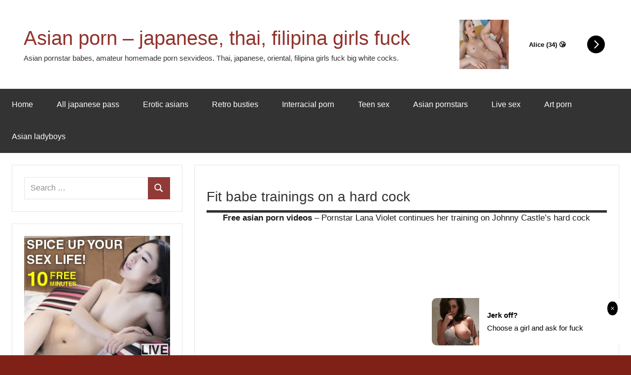

--- FILE ---
content_type: text/html; charset=UTF-8
request_url: https://3xasianporn.com/2018/09/23/fit-babe-trainings-on-a-hard-cock/
body_size: 20127
content:
<!DOCTYPE html>
<html lang="en-US">
<head>
<meta charset="UTF-8">
<meta name="viewport" content="width=device-width, initial-scale=1">
<link rel="profile" href="https://gmpg.org/xfn/11">
<title>Fit babe trainings on a hard cock &#8211; Asian porn &#8211; japanese, thai, filipina girls fuck</title>
<meta name='robots' content='max-image-preview:large, max-snippet:-1, max-video-preview:-1' />
<script type="text/javascript">
/* <![CDATA[ */
window.koko_analytics = {"url":"https:\/\/3xasianporn.com\/koko-analytics-collect.php","site_url":"https:\/\/3xasianporn.com","post_id":798,"path":"\/2018\/09\/23\/fit-babe-trainings-on-a-hard-cock\/","method":"cookie","use_cookie":true};
/* ]]> */
</script>
<link rel="canonical" href="https://3xasianporn.com/2018/09/23/fit-babe-trainings-on-a-hard-cock/">
<meta name="description" content="Free asian porn videos - Pornstar Lana Violet continues her training on Johnny Castle&#039;s hard cock Click here for free asian porn videos!">
<link href='https://fonts.gstatic.com' crossorigin rel='preconnect' />
<link rel="alternate" type="application/rss+xml" title="Asian porn - japanese, thai, filipina girls fuck &raquo; Feed" href="https://3xasianporn.com/feed/" />
<style id='wp-img-auto-sizes-contain-inline-css' type='text/css'>
img:is([sizes=auto i],[sizes^="auto," i]){contain-intrinsic-size:3000px 1500px}
/*# sourceURL=wp-img-auto-sizes-contain-inline-css */
</style>
<!-- <link rel='stylesheet' id='age_okay_public_css-css' href='https://3xasianporn.com/wp-content/plugins/age-okay/public/css/age-okay-public-min.css' type='text/css' media='all' /> -->
<!-- <link rel='stylesheet' id='cool-tag-cloud-css' href='https://3xasianporn.com/wp-content/plugins/cool-tag-cloud/inc/cool-tag-cloud.css' type='text/css' media='all' /> -->
<link rel="stylesheet" type="text/css" href="//3xasianporn.com/wp-content/cache/wpfc-minified/7kzwsah4/88jg4.css" media="all"/>
<style  type='text/css'  data-wpacu-inline-css-file='1'>
/* Slider */
.slick-slider
{
position: relative;
display: block;
box-sizing: border-box;
-webkit-user-select: none;
-moz-user-select: none;
-ms-user-select: none;
user-select: none;
-webkit-touch-callout: none;
-khtml-user-select: none;
-ms-touch-action: pan-y;
touch-action: pan-y;
-webkit-tap-highlight-color: transparent;
}
.slick-list
{
position: relative;
display: block;
overflow: hidden;
margin: 0;
padding: 0;
}
.slick-list:focus
{
outline: none;
}
.slick-list.dragging
{
cursor: pointer;
cursor: hand;
}
.slick-slider .slick-track,
.slick-slider .slick-list
{
-webkit-transform: translate3d(0, 0, 0);
-moz-transform: translate3d(0, 0, 0);
-ms-transform: translate3d(0, 0, 0);
-o-transform: translate3d(0, 0, 0);
transform: translate3d(0, 0, 0);
}
.slick-track
{
position: relative;
top: 0;
left: 0;
display: block;
margin-left: auto;
margin-right: auto;
}
.slick-track:before,
.slick-track:after
{
display: table;
content: '';
}
.slick-track:after
{
clear: both;
}
.slick-loading .slick-track
{
visibility: hidden;
}
.slick-slide
{
display: none;
float: left;
height: 100%;
min-height: 1px;
}
[dir='rtl'] .slick-slide
{
float: right;
}
.slick-slide img
{
display: block;
}
.slick-slide.slick-loading img
{
display: none;
}
.slick-slide.dragging img
{
pointer-events: none;
}
.slick-initialized .slick-slide
{
display: block;
}
.slick-loading .slick-slide
{
visibility: hidden;
}
.slick-vertical .slick-slide
{
display: block;
height: auto;
border: 1px solid transparent;
}
.slick-arrow.slick-hidden {
display: none;
}
</style>
<!-- <link rel='stylesheet' id='slick-theme-css' href='https://3xasianporn.com/wp-content/plugins/popular-posts-by-webline/admin/assets/css/slick-theme.css' type='text/css' media='all' /> -->
<link rel="stylesheet" type="text/css" href="//3xasianporn.com/wp-content/cache/wpfc-minified/mbzarutm/88jg4.css" media="all"/>
<style  type='text/css'  data-wpacu-inline-css-file='1'>
.wli_popular_posts-class {display: inline-block;width: 100%;}
.wli_popular_posts-class ul.wli_popular_posts-listing{width:100%; float:left; margin:0px; padding:0px;}
.wli_popular_posts-class ul.wli_popular_posts-listing li{width:100%; float:left; list-style:none; border-bottom:1px solid #DDD; padding:10px 5px 10px 5px;}
.wli_popular_posts-class ul.wli_popular_posts-listing li:last-child{border-bottom:0px;}
.wli_popular_posts-class h2{margin:0 0 30px; padding:0px;}
.wli_popular_posts-class .post_thumb_left{float:left;}
.wli_popular_posts-class .post_thumb_right{float:right;}
.wli_popular_posts-class .post_thumb img{margin:5px 15px 5px 0px; padding: 4px; border: 1px solid #e6e6e6;}
.wli_popular_posts-class h3{clear:inherit; margin:0px; padding:0px 0px 5px 0px;}
.wli_popular_posts-class p{font-size:90%; margin:0px; padding:0px 0px 15px 0px;}
.wli_popular_posts-class .bottom_bar{margin:0px; padding:0px;}
.wli_popular_posts-class .bottom_bar p{padding:0px; margin:0px;}
.wli_popular_posts-class .bottom_bar p span{margin-right:10px; display:inline-block;}
.wli_popular_posts-slider {margin: 0px 0px 0.6em; padding: 0px 0px 20px 0px;}
.slick-dots li button::before{font-size: 22px;}
.wli_popular_posts-class .bottom_bar p span img {display: inline-block;}
.slick-initialized .slick-slide {outline: none;}
.wli_popular_posts-slider {text-align: center;}
.slick-slide .post_thumb_top img {display: initial;margin: 0;}
.wli_popular_posts-slider .slick-prev:before, .wli_popular_posts-slider .slick-next:before {color: #000;}
</style>
<style id='popular-posts-style-inline-css' type='text/css'>
.wli_popular_posts-class h3, .wli_popular_posts-class h3 a {font-size: 16px !important;}.wli_popular_posts-class p, .wli_popular_posts-class .popular-posts-excerpt {font-size: 16px !important;}
/*# sourceURL=popular-posts-style-inline-css */
</style>
<!-- <link rel='stylesheet' id='dynamico-stylesheet-css' href='https://3xasianporn.com/wp-content/themes/dynamico/style.css' type='text/css' media='all' /> -->
<!-- <link rel='stylesheet' id='dynamico-pro-css' href='https://3xasianporn.com/wp-content/plugins/dynamico-pro/assets/css/dynamico-pro.css' type='text/css' media='all' /> -->
<link rel="stylesheet" type="text/css" href="//3xasianporn.com/wp-content/cache/wpfc-minified/6jv7p65k/88jg4.css" media="all"/>
<style id='dynamico-pro-inline-css' type='text/css'>
:root {--dynamico--text-font: "Tahoma", Arial, Helvetica, sans-serif; --dynamico--title-font: "Tahoma", Arial, Helvetica, sans-serif; --dynamico--navi-font: "Tahoma", Arial, Helvetica, sans-serif; --dynamico--navi-text-transform: none; --dynamico--widget-title-font: "Tahoma", Arial, Helvetica, sans-serif; }:root {--dynamico--header-bar-background-color: #8e2b20;--dynamico--header-bar-hover-color: #8e2b20;--dynamico--navi-hover-color: #595959;--dynamico--featured-border-color: #595959;--dynamico--link-color: #8c382b;--dynamico--link-hover-color: #8c382b;--dynamico--button-color: #913b38;--dynamico--title-hover-color: #91332d;--dynamico--site-title-color: #91332d;}
/*# sourceURL=dynamico-pro-inline-css */
</style>
<script src='//3xasianporn.com/wp-content/cache/wpfc-minified/7kvmd9j8/88jg4.js' type="text/javascript"></script>
<!-- <script type="text/javascript" src="https://3xasianporn.com/wp-includes/js/jquery/jquery.min.js" id="jquery-core-js"></script> -->
<!-- <script type="text/javascript" src="https://3xasianporn.com/wp-content/themes/dynamico/assets/js/svgxuse.min.js" id="svgxuse-js"></script> -->
<style type="text/css" media="screen">
.g { margin:0px; padding:0px; overflow:hidden; line-height:1; zoom:1; }
.g img { height:auto; }
.g-col { position:relative; float:left; }
.g-col:first-child { margin-left: 0; }
.g-col:last-child { margin-right: 0; }
.g-1 { width:100%; max-width:300px; height:100%; max-height:100px; margin: 0 auto; }
.g-2 { width:100%; max-width:300px; height:100%; max-height:100px; margin: 0 auto; }
.g-3 { width:100%; max-width:300px; height:100%; max-height:250px; margin: 0 auto; }
.g-4 { width:100%; max-width:300px; height:100%; max-height:250px; margin: 0 auto; }
.g-5 { width:100%; max-width:300px; height:100%; max-height:100px; margin: 0 auto; }
.g-6 { width:100%; max-width:300px; height:100%; max-height:250px; margin: 0 auto; }
.g-7 { width:100%; max-width:300px; height:100%; max-height:250px; margin: 0 auto; }
.g-8 { width:100%; max-width:300px; height:100%; max-height:250px; margin: 0 auto; }
.g-9 { width:100%; max-width:300px; height:100%; max-height:100px; margin: 0 auto; }
@media only screen and (max-width: 480px) {
.g-col, .g-dyn, .g-single { width:100%; margin-left:0; margin-right:0; }
}
</style>
<style type="text/css" id="custom-background-css">
body.custom-background { background-color: #7f2116; }
</style>
<link rel="icon" href="https://3xasianporn.com/wp-content/uploads/3x-favicon_600x600-290x290.png" sizes="32x32" />
<link rel="icon" href="https://3xasianporn.com/wp-content/uploads/3x-favicon_600x600-290x290.png" sizes="192x192" />
<link rel="apple-touch-icon" href="https://3xasianporn.com/wp-content/uploads/3x-favicon_600x600-290x290.png" />
<meta name="msapplication-TileImage" content="https://3xasianporn.com/wp-content/uploads/3x-favicon_600x600-290x290.png" />
<style type="text/css" id="wp-custom-css">
.footer-widgets-wrap {
box-shadow: none;
border: none;
}
.header-widget {
display: block !important;
}
@media only screen and (max-width: 40em) {
.header-widgets {
display: block !important;
}
.header-widget {
float: none;
}
}
.more-link {
display: none;
}
.single-post .has-post-thumbnail .entry-categories {
position: static;
background: none;
margin: 0;
padding: 0;
}
.entry-header {
position: relative;
top: 20px;
}
.entry-tags .meta-tags {
font-size: 16px;
line-height: 24px;
width: 0px;
padding: 1px;
margin: 0px;
text-indent: 0px;
letter-spacing: 0px;
word-spacing: 0px;
white-space: normal;
}
.widget_tag_cloud .tagcloud a, .entry-tags .meta-tags a {
display: inline-block;
float: left;
margin: 0 3px 3px 0;
padding: 0.15em 0.6em;
border: none;
border-radius: 0.3em;
background: #666;
color: #fff;
text-decoration: none;
font-weight: normal;
font-size: 14px !important;
font-size: 0.875rem !important;
}
</style>
<style id='global-styles-inline-css' type='text/css'>
:root{--wp--preset--aspect-ratio--square: 1;--wp--preset--aspect-ratio--4-3: 4/3;--wp--preset--aspect-ratio--3-4: 3/4;--wp--preset--aspect-ratio--3-2: 3/2;--wp--preset--aspect-ratio--2-3: 2/3;--wp--preset--aspect-ratio--16-9: 16/9;--wp--preset--aspect-ratio--9-16: 9/16;--wp--preset--color--black: #000000;--wp--preset--color--cyan-bluish-gray: #abb8c3;--wp--preset--color--white: #ffffff;--wp--preset--color--pale-pink: #f78da7;--wp--preset--color--vivid-red: #cf2e2e;--wp--preset--color--luminous-vivid-orange: #ff6900;--wp--preset--color--luminous-vivid-amber: #fcb900;--wp--preset--color--light-green-cyan: #7bdcb5;--wp--preset--color--vivid-green-cyan: #00d084;--wp--preset--color--pale-cyan-blue: #8ed1fc;--wp--preset--color--vivid-cyan-blue: #0693e3;--wp--preset--color--vivid-purple: #9b51e0;--wp--preset--color--primary: #e84747;--wp--preset--color--secondary: #cb3e3e;--wp--preset--color--tertiary: #ae3535;--wp--preset--color--contrast: #4747e8;--wp--preset--color--accent: #47e897;--wp--preset--color--highlight: #e8e847;--wp--preset--color--light-gray: #eeeeee;--wp--preset--color--gray: #777777;--wp--preset--color--dark-gray: #333333;--wp--preset--gradient--vivid-cyan-blue-to-vivid-purple: linear-gradient(135deg,rgb(6,147,227) 0%,rgb(155,81,224) 100%);--wp--preset--gradient--light-green-cyan-to-vivid-green-cyan: linear-gradient(135deg,rgb(122,220,180) 0%,rgb(0,208,130) 100%);--wp--preset--gradient--luminous-vivid-amber-to-luminous-vivid-orange: linear-gradient(135deg,rgb(252,185,0) 0%,rgb(255,105,0) 100%);--wp--preset--gradient--luminous-vivid-orange-to-vivid-red: linear-gradient(135deg,rgb(255,105,0) 0%,rgb(207,46,46) 100%);--wp--preset--gradient--very-light-gray-to-cyan-bluish-gray: linear-gradient(135deg,rgb(238,238,238) 0%,rgb(169,184,195) 100%);--wp--preset--gradient--cool-to-warm-spectrum: linear-gradient(135deg,rgb(74,234,220) 0%,rgb(151,120,209) 20%,rgb(207,42,186) 40%,rgb(238,44,130) 60%,rgb(251,105,98) 80%,rgb(254,248,76) 100%);--wp--preset--gradient--blush-light-purple: linear-gradient(135deg,rgb(255,206,236) 0%,rgb(152,150,240) 100%);--wp--preset--gradient--blush-bordeaux: linear-gradient(135deg,rgb(254,205,165) 0%,rgb(254,45,45) 50%,rgb(107,0,62) 100%);--wp--preset--gradient--luminous-dusk: linear-gradient(135deg,rgb(255,203,112) 0%,rgb(199,81,192) 50%,rgb(65,88,208) 100%);--wp--preset--gradient--pale-ocean: linear-gradient(135deg,rgb(255,245,203) 0%,rgb(182,227,212) 50%,rgb(51,167,181) 100%);--wp--preset--gradient--electric-grass: linear-gradient(135deg,rgb(202,248,128) 0%,rgb(113,206,126) 100%);--wp--preset--gradient--midnight: linear-gradient(135deg,rgb(2,3,129) 0%,rgb(40,116,252) 100%);--wp--preset--font-size--small: 13px;--wp--preset--font-size--medium: 20px;--wp--preset--font-size--large: 36px;--wp--preset--font-size--x-large: 42px;--wp--preset--font-size--extra-large: 48px;--wp--preset--font-size--huge: 64px;--wp--preset--spacing--20: 0.44rem;--wp--preset--spacing--30: 0.67rem;--wp--preset--spacing--40: 1rem;--wp--preset--spacing--50: 1.5rem;--wp--preset--spacing--60: 2.25rem;--wp--preset--spacing--70: 3.38rem;--wp--preset--spacing--80: 5.06rem;--wp--preset--shadow--natural: 6px 6px 9px rgba(0, 0, 0, 0.2);--wp--preset--shadow--deep: 12px 12px 50px rgba(0, 0, 0, 0.4);--wp--preset--shadow--sharp: 6px 6px 0px rgba(0, 0, 0, 0.2);--wp--preset--shadow--outlined: 6px 6px 0px -3px rgb(255, 255, 255), 6px 6px rgb(0, 0, 0);--wp--preset--shadow--crisp: 6px 6px 0px rgb(0, 0, 0);}:root { --wp--style--global--content-size: 900px;--wp--style--global--wide-size: 1100px; }:where(body) { margin: 0; }.wp-site-blocks > .alignleft { float: left; margin-right: 2em; }.wp-site-blocks > .alignright { float: right; margin-left: 2em; }.wp-site-blocks > .aligncenter { justify-content: center; margin-left: auto; margin-right: auto; }:where(.is-layout-flex){gap: 0.5em;}:where(.is-layout-grid){gap: 0.5em;}.is-layout-flow > .alignleft{float: left;margin-inline-start: 0;margin-inline-end: 2em;}.is-layout-flow > .alignright{float: right;margin-inline-start: 2em;margin-inline-end: 0;}.is-layout-flow > .aligncenter{margin-left: auto !important;margin-right: auto !important;}.is-layout-constrained > .alignleft{float: left;margin-inline-start: 0;margin-inline-end: 2em;}.is-layout-constrained > .alignright{float: right;margin-inline-start: 2em;margin-inline-end: 0;}.is-layout-constrained > .aligncenter{margin-left: auto !important;margin-right: auto !important;}.is-layout-constrained > :where(:not(.alignleft):not(.alignright):not(.alignfull)){max-width: var(--wp--style--global--content-size);margin-left: auto !important;margin-right: auto !important;}.is-layout-constrained > .alignwide{max-width: var(--wp--style--global--wide-size);}body .is-layout-flex{display: flex;}.is-layout-flex{flex-wrap: wrap;align-items: center;}.is-layout-flex > :is(*, div){margin: 0;}body .is-layout-grid{display: grid;}.is-layout-grid > :is(*, div){margin: 0;}body{padding-top: 0px;padding-right: 0px;padding-bottom: 0px;padding-left: 0px;}a:where(:not(.wp-element-button)){text-decoration: underline;}:root :where(.wp-element-button, .wp-block-button__link){background-color: #32373c;border-width: 0;color: #fff;font-family: inherit;font-size: inherit;font-style: inherit;font-weight: inherit;letter-spacing: inherit;line-height: inherit;padding-top: calc(0.667em + 2px);padding-right: calc(1.333em + 2px);padding-bottom: calc(0.667em + 2px);padding-left: calc(1.333em + 2px);text-decoration: none;text-transform: inherit;}.has-black-color{color: var(--wp--preset--color--black) !important;}.has-cyan-bluish-gray-color{color: var(--wp--preset--color--cyan-bluish-gray) !important;}.has-white-color{color: var(--wp--preset--color--white) !important;}.has-pale-pink-color{color: var(--wp--preset--color--pale-pink) !important;}.has-vivid-red-color{color: var(--wp--preset--color--vivid-red) !important;}.has-luminous-vivid-orange-color{color: var(--wp--preset--color--luminous-vivid-orange) !important;}.has-luminous-vivid-amber-color{color: var(--wp--preset--color--luminous-vivid-amber) !important;}.has-light-green-cyan-color{color: var(--wp--preset--color--light-green-cyan) !important;}.has-vivid-green-cyan-color{color: var(--wp--preset--color--vivid-green-cyan) !important;}.has-pale-cyan-blue-color{color: var(--wp--preset--color--pale-cyan-blue) !important;}.has-vivid-cyan-blue-color{color: var(--wp--preset--color--vivid-cyan-blue) !important;}.has-vivid-purple-color{color: var(--wp--preset--color--vivid-purple) !important;}.has-primary-color{color: var(--wp--preset--color--primary) !important;}.has-secondary-color{color: var(--wp--preset--color--secondary) !important;}.has-tertiary-color{color: var(--wp--preset--color--tertiary) !important;}.has-contrast-color{color: var(--wp--preset--color--contrast) !important;}.has-accent-color{color: var(--wp--preset--color--accent) !important;}.has-highlight-color{color: var(--wp--preset--color--highlight) !important;}.has-light-gray-color{color: var(--wp--preset--color--light-gray) !important;}.has-gray-color{color: var(--wp--preset--color--gray) !important;}.has-dark-gray-color{color: var(--wp--preset--color--dark-gray) !important;}.has-black-background-color{background-color: var(--wp--preset--color--black) !important;}.has-cyan-bluish-gray-background-color{background-color: var(--wp--preset--color--cyan-bluish-gray) !important;}.has-white-background-color{background-color: var(--wp--preset--color--white) !important;}.has-pale-pink-background-color{background-color: var(--wp--preset--color--pale-pink) !important;}.has-vivid-red-background-color{background-color: var(--wp--preset--color--vivid-red) !important;}.has-luminous-vivid-orange-background-color{background-color: var(--wp--preset--color--luminous-vivid-orange) !important;}.has-luminous-vivid-amber-background-color{background-color: var(--wp--preset--color--luminous-vivid-amber) !important;}.has-light-green-cyan-background-color{background-color: var(--wp--preset--color--light-green-cyan) !important;}.has-vivid-green-cyan-background-color{background-color: var(--wp--preset--color--vivid-green-cyan) !important;}.has-pale-cyan-blue-background-color{background-color: var(--wp--preset--color--pale-cyan-blue) !important;}.has-vivid-cyan-blue-background-color{background-color: var(--wp--preset--color--vivid-cyan-blue) !important;}.has-vivid-purple-background-color{background-color: var(--wp--preset--color--vivid-purple) !important;}.has-primary-background-color{background-color: var(--wp--preset--color--primary) !important;}.has-secondary-background-color{background-color: var(--wp--preset--color--secondary) !important;}.has-tertiary-background-color{background-color: var(--wp--preset--color--tertiary) !important;}.has-contrast-background-color{background-color: var(--wp--preset--color--contrast) !important;}.has-accent-background-color{background-color: var(--wp--preset--color--accent) !important;}.has-highlight-background-color{background-color: var(--wp--preset--color--highlight) !important;}.has-light-gray-background-color{background-color: var(--wp--preset--color--light-gray) !important;}.has-gray-background-color{background-color: var(--wp--preset--color--gray) !important;}.has-dark-gray-background-color{background-color: var(--wp--preset--color--dark-gray) !important;}.has-black-border-color{border-color: var(--wp--preset--color--black) !important;}.has-cyan-bluish-gray-border-color{border-color: var(--wp--preset--color--cyan-bluish-gray) !important;}.has-white-border-color{border-color: var(--wp--preset--color--white) !important;}.has-pale-pink-border-color{border-color: var(--wp--preset--color--pale-pink) !important;}.has-vivid-red-border-color{border-color: var(--wp--preset--color--vivid-red) !important;}.has-luminous-vivid-orange-border-color{border-color: var(--wp--preset--color--luminous-vivid-orange) !important;}.has-luminous-vivid-amber-border-color{border-color: var(--wp--preset--color--luminous-vivid-amber) !important;}.has-light-green-cyan-border-color{border-color: var(--wp--preset--color--light-green-cyan) !important;}.has-vivid-green-cyan-border-color{border-color: var(--wp--preset--color--vivid-green-cyan) !important;}.has-pale-cyan-blue-border-color{border-color: var(--wp--preset--color--pale-cyan-blue) !important;}.has-vivid-cyan-blue-border-color{border-color: var(--wp--preset--color--vivid-cyan-blue) !important;}.has-vivid-purple-border-color{border-color: var(--wp--preset--color--vivid-purple) !important;}.has-primary-border-color{border-color: var(--wp--preset--color--primary) !important;}.has-secondary-border-color{border-color: var(--wp--preset--color--secondary) !important;}.has-tertiary-border-color{border-color: var(--wp--preset--color--tertiary) !important;}.has-contrast-border-color{border-color: var(--wp--preset--color--contrast) !important;}.has-accent-border-color{border-color: var(--wp--preset--color--accent) !important;}.has-highlight-border-color{border-color: var(--wp--preset--color--highlight) !important;}.has-light-gray-border-color{border-color: var(--wp--preset--color--light-gray) !important;}.has-gray-border-color{border-color: var(--wp--preset--color--gray) !important;}.has-dark-gray-border-color{border-color: var(--wp--preset--color--dark-gray) !important;}.has-vivid-cyan-blue-to-vivid-purple-gradient-background{background: var(--wp--preset--gradient--vivid-cyan-blue-to-vivid-purple) !important;}.has-light-green-cyan-to-vivid-green-cyan-gradient-background{background: var(--wp--preset--gradient--light-green-cyan-to-vivid-green-cyan) !important;}.has-luminous-vivid-amber-to-luminous-vivid-orange-gradient-background{background: var(--wp--preset--gradient--luminous-vivid-amber-to-luminous-vivid-orange) !important;}.has-luminous-vivid-orange-to-vivid-red-gradient-background{background: var(--wp--preset--gradient--luminous-vivid-orange-to-vivid-red) !important;}.has-very-light-gray-to-cyan-bluish-gray-gradient-background{background: var(--wp--preset--gradient--very-light-gray-to-cyan-bluish-gray) !important;}.has-cool-to-warm-spectrum-gradient-background{background: var(--wp--preset--gradient--cool-to-warm-spectrum) !important;}.has-blush-light-purple-gradient-background{background: var(--wp--preset--gradient--blush-light-purple) !important;}.has-blush-bordeaux-gradient-background{background: var(--wp--preset--gradient--blush-bordeaux) !important;}.has-luminous-dusk-gradient-background{background: var(--wp--preset--gradient--luminous-dusk) !important;}.has-pale-ocean-gradient-background{background: var(--wp--preset--gradient--pale-ocean) !important;}.has-electric-grass-gradient-background{background: var(--wp--preset--gradient--electric-grass) !important;}.has-midnight-gradient-background{background: var(--wp--preset--gradient--midnight) !important;}.has-small-font-size{font-size: var(--wp--preset--font-size--small) !important;}.has-medium-font-size{font-size: var(--wp--preset--font-size--medium) !important;}.has-large-font-size{font-size: var(--wp--preset--font-size--large) !important;}.has-x-large-font-size{font-size: var(--wp--preset--font-size--x-large) !important;}.has-extra-large-font-size{font-size: var(--wp--preset--font-size--extra-large) !important;}.has-huge-font-size{font-size: var(--wp--preset--font-size--huge) !important;}
/*# sourceURL=global-styles-inline-css */
</style>
<style  type='text/css'  data-wpacu-inline-css-file='1'>
.wli_popular_posts-class {display: inline-block;width: 100%;}
.wli_popular_posts-class ul.wli_popular_posts-listing{width:100%; float:left; margin:0px; padding:0px;}
.wli_popular_posts-class ul.wli_popular_posts-listing li{width:100%; float:left; list-style:none; border-bottom:1px solid #DDD; padding:10px 5px 10px 5px;}
.wli_popular_posts-class ul.wli_popular_posts-listing li:last-child{border-bottom:0px;}
.wli_popular_posts-class h2{margin:0 0 30px; padding:0px;}
.wli_popular_posts-class .post_thumb_left{float:left;}
.wli_popular_posts-class .post_thumb_right{float:right;}
.wli_popular_posts-class .post_thumb img{margin:5px 15px 5px 0px; padding: 4px; border: 1px solid #e6e6e6;}
.wli_popular_posts-class h3{clear:inherit; margin:0px; padding:0px 0px 5px 0px;}
.wli_popular_posts-class p{font-size:90%; margin:0px; padding:0px 0px 15px 0px;}
.wli_popular_posts-class .bottom_bar{margin:0px; padding:0px;}
.wli_popular_posts-class .bottom_bar p{padding:0px; margin:0px;}
.wli_popular_posts-class .bottom_bar p span{margin-right:10px; display:inline-block;}
.wli_popular_posts-slider {margin: 0px 0px 0.6em; padding: 0px 0px 20px 0px;}
.slick-dots li button::before{font-size: 22px;}
.wli_popular_posts-class .bottom_bar p span img {display: inline-block;}
.slick-initialized .slick-slide {outline: none;}
.wli_popular_posts-slider {text-align: center;}
.slick-slide .post_thumb_top img {display: initial;margin: 0;}
.wli_popular_posts-slider .slick-prev:before, .wli_popular_posts-slider .slick-next:before {color: #000;}
</style>
</head>
<body class="wp-singular post-template-default single single-post postid-798 single-format-standard custom-background wp-embed-responsive wp-theme-dynamico centered-theme-layout has-sidebar sidebar-left date-hidden author-hidden comments-hidden tags-hidden is-blog-page">
<div id="page" class="site">
<a class="skip-link screen-reader-text" href="#content">Skip to content</a>
<header id="masthead" class="site-header" role="banner">
<div class="header-main">
<div class="site-branding">
<p class="site-title"><a href="https://3xasianporn.com/" rel="home">Asian porn &#8211; japanese, thai, filipina girls fuck</a></p>
<p class="site-description">Asian pornstar babes, amateur homemade porn sexvideos. Thai, japanese, oriental, filipina girls fuck big white cocks.</p>
</div>
<div class="header-content">
<div class="header-widgets">
<aside id="adrotate_widgets-3" class="header-widget adrotate_widgets"><div class="g g-2"><div class="g-dyn a-13 c-1"><div align="center">
<a href="https://bongacams11.com/track?v=2&c=831813" rel="nofollow" target="_blank"><img src="https://3xpreview.com/wp-content/uploads/Bongacams-ENG-300x100-01.gif" title="Sexchat, sexy girls, horny couples, well hung guys, hot tranny babes webcam sex" width="300" height="100" /></a>
</div></div><div class="g-dyn a-3 c-2"><div align="center">
<script async type="application/javascript" src="https://a.magsrv.com/ad-provider.js"></script> 
<ins class="eas6a97888e" data-zoneid="3186693"></ins> 
<script>(AdProvider = window.AdProvider || []).push({"serve": {}});</script>
</div></div><div class="g-dyn a-1 c-3"><div align="center">
<script async type="application/javascript" src="https://a.magsrv.com/ad-provider.js"></script> 
<ins class="eas6a97888e" data-zoneid="4255980"></ins> 
<script>(AdProvider = window.AdProvider || []).push({"serve": {}});</script>
</div></div></div></aside>
</div>
</div>
</div>
<div id="main-navigation-wrap" class="primary-navigation-wrap">
<button class="primary-menu-toggle menu-toggle" aria-controls="primary-menu" aria-expanded="false" >
<svg class="icon icon-menu" aria-hidden="true" role="img"> <use xlink:href="https://3xasianporn.com/wp-content/themes/dynamico/assets/icons/genericons-neue.svg#menu"></use> </svg><svg class="icon icon-close" aria-hidden="true" role="img"> <use xlink:href="https://3xasianporn.com/wp-content/themes/dynamico/assets/icons/genericons-neue.svg#close"></use> </svg>			<span class="menu-toggle-text">Menu</span>
</button>
<div class="primary-navigation">
<nav id="site-navigation" class="main-navigation"  role="navigation" aria-label="Primary Menu">
<ul id="primary-menu" class="menu"><li id="menu-item-1335" class="menu-item menu-item-type-custom menu-item-object-custom menu-item-home menu-item-1335"><a href="https://3xasianporn.com/" title="Asian porn videos">Home</a></li>
<li id="menu-item-1282" class="menu-item menu-item-type-custom menu-item-object-custom menu-item-1282"><a target="_blank" href="https://join.alljapanesepass.com/track/MTUxNS4yMi43LjcuMi4wLjAuMC4w" title="All japanese sex and porn pass">All japanese pass</a></li>
<li id="menu-item-1280" class="menu-item menu-item-type-custom menu-item-object-custom menu-item-1280"><a target="_blank" href="https://3xeroticbabes.com/tag/asian/" title="Erotic asian babes">Erotic asians</a></li>
<li id="menu-item-1916" class="menu-item menu-item-type-custom menu-item-object-custom menu-item-1916"><a target="_blank" href="https://3xretroporn.com/tag/big-tits/" title="Retro porn and busty pornstars">Retro busties</a></li>
<li id="menu-item-1668" class="menu-item menu-item-type-custom menu-item-object-custom menu-item-1668"><a target="_blank" href="https://3xinterracial.com/" title="Interracial porn, BBC sexvideos">Interracial porn</a></li>
<li id="menu-item-1922" class="menu-item menu-item-type-custom menu-item-object-custom menu-item-1922"><a target="_blank" href="https://3xteensex.com/" title="Teen sex videos">Teen sex</a></li>
<li id="menu-item-1917" class="menu-item menu-item-type-custom menu-item-object-custom menu-item-1917"><a target="_blank" href="https://3xpornstar.com/tag/asian/" title="Asian pornstar videos">Asian pornstars</a></li>
<li id="menu-item-1359" class="menu-item menu-item-type-custom menu-item-object-custom menu-item-1359"><a target="_blank" href="//ptapjmp.com/?siteId=las&#038;cobrandId=&#038;superCategoryName=&#038;categoryName=&#038;pageName=home&#038;performerName=&#038;prm%5Bpsid%5D=sz1mp1&#038;prm%5Bpstool%5D=205_1&#038;prm%5Bpsprogram%5D=revs&#038;prm%5Bcampaign_id%5D=121250&#038;subAffId=SUBAFFID&#038;filters=" title="Live sex and sexchat">Live sex</a></li>
<li id="menu-item-1377" class="menu-item menu-item-type-custom menu-item-object-custom menu-item-1377"><a target="_blank" href="https://3xrtporn.com" title="Art porn videos">Art porn</a></li>
<li id="menu-item-1281" class="menu-item menu-item-type-custom menu-item-object-custom menu-item-1281"><a target="_blank" href="https://3xshemales.com/tag/asian/">Asian ladyboys</a></li>
</ul>			</nav>
</div>
</div>
</header>
<div id="content" class="site-content">
<main id="main" class="site-main" role="main">
<article id="post-798" class="post-798 post type-post status-publish format-standard has-post-thumbnail hentry category-hardcore-asian-porn tag-asian tag-hardcore tag-pornstar tag-sexvideo">
<header class="post-header entry-header">
<h1 class="post-title entry-title">Fit babe trainings on a hard cock</h1>
<div class="entry-meta"><span class="posted-on"><a href="https://3xasianporn.com/2018/09/23/fit-babe-trainings-on-a-hard-cock/" rel="bookmark"><time class="entry-date published" datetime="2018-09-23T08:00:16+02:00">2018-09-23</time><time class="updated" datetime="2021-06-29T21:43:09+02:00">2021-06-29</time></a></span><span class="posted-by"> <span class="author vcard"><a class="url fn n" href="https://3xasianporn.com/author/admin/" title="View all posts by admin" rel="author">admin</a></span></span></div>
</header>
<div class="entry-content">
<p style="text-align: center;"><strong>Free asian porn videos</strong> &#8211; Pornstar Lana Violet continues her training on Johnny Castle&#8217;s hard cock</p>
<p style="text-align: center;"><iframe width="720" height="540" src="https://xhamster.com/xembed.php?video=5776493" frameborder="0" scrolling="no" allowfullscreen></iframe></p>
<hr />
<h2 style="text-align: center;"><a href="https://xhamster.com/channels/new-asian-1.html" target="_blank" rel="noopener noreferrer">Click here for free asian porn videos!</a></h2>
<hr />
</div>
<div class="after-posts-widget-area widget-area">
<aside id="adrotate_widgets-2" class="widget adrotate_widgets"><div class="g g-1"><div class="g-dyn a-2 c-1"><br>
<div align="center">
<script async type="application/javascript" src="https://a.magsrv.com/ad-provider.js"></script> 
<ins class="eas6a97888e" data-zoneid="4320288"></ins> 
<script>(AdProvider = window.AdProvider || []).push({"serve": {}});</script>
</div>
<hr></div><div class="g-dyn a-14 c-2"><div align="center">
<a href="https://bongacams11.com/track?v=2&c=831813" rel="nofollow" target="_blank"><img src="https://3xpreview.com/wp-content/uploads/Bongacams-ENG-300x100-02.gif" title="Sexchat, sexy girls, horny couples, well hung guys, hot tranny babes webcam sex" width="300" height="100" /></a>
</div></div></div></aside>			</div>
<div class="entry-tags"><span class="entry-tags-label">Tagged with </span><a href="https://3xasianporn.com/tag/asian/" rel="tag">asian</a>, <a href="https://3xasianporn.com/tag/hardcore/" rel="tag">hardcore</a>, <a href="https://3xasianporn.com/tag/pornstar/" rel="tag">pornstar</a>, <a href="https://3xasianporn.com/tag/sexvideo/" rel="tag">sexvideo</a></div>	<div class="entry-categories"> <ul class="post-categories">
<li><a href="https://3xasianporn.com/category/hardcore-asian-porn/" rel="category tag">Hardcore sex - asian porn</a></li></ul></div>
</article>
<nav class="navigation post-navigation" aria-label="Posts">
<h2 class="screen-reader-text">Post navigation</h2>
<div class="nav-links"><div class="nav-previous"><a href="https://3xasianporn.com/2018/09/08/tsubaki-myuu-teen-art-student-fucks/" rel="prev"><span class="nav-link-text">Previous Post</span><h3 class="entry-title">Tsubaki Myuu &#8211; teen art student fucks</h3></a></div><div class="nav-next"><a href="https://3xasianporn.com/2018/09/28/she-has-a-strong-desire-for-white-cocks/" rel="next"><span class="nav-link-text">Next Post</span><h3 class="entry-title">She has a strong desire for white cocks</h3></a></div></div>
</nav><div class="themezee-related-posts related-posts"><header class="related-posts-header"><h2 class="related-posts-title entry-title">Related asian porn videos:</h2></header>
<div class="related-posts-grid">
<div class="related-posts-columns related-posts-two-columns clearfix">
<div class="related-post-column clearfix">
<article id="post-2903">
<a href="https://3xasianporn.com/2022/04/28/mon-young-thai-cutie-takes-a-bwc/" rel="bookmark"><img width="435" height="290" src="https://3xasianporn.com/wp-content/uploads/2022/12/20220428-Thai-sex-videos-Mon-takes-a-huge-dick.jpg" class="attachment-themezee-related-posts size-themezee-related-posts wp-post-image" alt="Thai sex videos - Mon takes a huge dick" decoding="async" fetchpriority="high" /></a>
<header class="entry-header">
<h4 class="entry-title"><a href="https://3xasianporn.com/2022/04/28/mon-young-thai-cutie-takes-a-bwc/" rel="bookmark">Mon &#8211; young thai cutie takes a BWC</a></h4>
</header>
</article>
</div>
<div class="related-post-column clearfix">
<article id="post-2017">
<a href="https://3xasianporn.com/2021/01/03/kimberley-chi-ninja-fucks-security-guard/" rel="bookmark"><img width="435" height="290" src="https://3xasianporn.com/wp-content/uploads/2022/11/20210103-Little-asian-porn-Kimberly-Chi-ninja-sex.jpg" class="attachment-themezee-related-posts size-themezee-related-posts wp-post-image" alt="Little asian porn - Kimberly Chi ninja sex" decoding="async" /></a>
<header class="entry-header">
<h4 class="entry-title"><a href="https://3xasianporn.com/2021/01/03/kimberley-chi-ninja-fucks-security-guard/" rel="bookmark">Kimberley Chi &#8211; ninja fucks security guard</a></h4>
</header>
</article>
</div>
<div class="related-post-column clearfix">
<article id="post-901">
<a href="https://3xasianporn.com/2019/08/23/blonde-asian-beauty-gets-creampied/" rel="bookmark"><img width="360" height="240" src="https://3xasianporn.com/wp-content/uploads/20190823-Free-asian-porn-videos.jpg" class="attachment-themezee-related-posts size-themezee-related-posts wp-post-image" alt="Free asian porn videos" decoding="async" loading="lazy" /></a>
<header class="entry-header">
<h4 class="entry-title"><a href="https://3xasianporn.com/2019/08/23/blonde-asian-beauty-gets-creampied/" rel="bookmark">Blonde asian beauty gets creampied</a></h4>
</header>
</article>
</div>
<div class="related-post-column clearfix">
<article id="post-2220">
<a href="https://3xasianporn.com/2022/01/08/nadi-phuket-exotic-babe-on-black-cock/" rel="bookmark"><img width="435" height="290" src="https://3xasianporn.com/wp-content/uploads/2022/11/20220108-Hardcore-asian-porn-Nadi-Phuket-IR-sex.jpg" class="attachment-themezee-related-posts size-themezee-related-posts wp-post-image" alt="Hardcore asian porn - Nadi Phuket IR sex" decoding="async" loading="lazy" /></a>
<header class="entry-header">
<h4 class="entry-title"><a href="https://3xasianporn.com/2022/01/08/nadi-phuket-exotic-babe-on-black-cock/" rel="bookmark">Nadi Phuket &#8211; exotic babe on black cock</a></h4>
</header>
</article>
</div>
<div class="related-post-column clearfix">
<article id="post-2013">
<a href="https://3xasianporn.com/2020/12/03/polly-pons-sperm-and-lollipop-fuck/" rel="bookmark"><img width="435" height="290" src="https://3xasianporn.com/wp-content/uploads/2022/11/20201203-Little-asian-porn-Polly-Pons-lollipop-fuck.jpg" class="attachment-themezee-related-posts size-themezee-related-posts wp-post-image" alt="Little asian porn - Polly Pons lollipop fuck" decoding="async" loading="lazy" /></a>
<header class="entry-header">
<h4 class="entry-title"><a href="https://3xasianporn.com/2020/12/03/polly-pons-sperm-and-lollipop-fuck/" rel="bookmark">Polly Pons &#8211; sperm and lollipop fuck</a></h4>
</header>
</article>
</div>
<div class="related-post-column clearfix">
<article id="post-2816">
<a href="https://3xasianporn.com/2019/11/28/sexy-thai-swimmer-girl-gets-creampied/" rel="bookmark"><img width="435" height="290" src="https://3xasianporn.com/wp-content/uploads/2022/12/20191128-Thai-sex-videos-swimsuit-amateur-fuck.jpg" class="attachment-themezee-related-posts size-themezee-related-posts wp-post-image" alt="Thai sex videos - swimsuit amateur fuck" decoding="async" loading="lazy" /></a>
<header class="entry-header">
<h4 class="entry-title"><a href="https://3xasianporn.com/2019/11/28/sexy-thai-swimmer-girl-gets-creampied/" rel="bookmark">Sexy thai swimmer girl gets creampied</a></h4>
</header>
</article>
</div>
<div class="related-post-column clearfix">
<article id="post-2831">
<a href="https://3xasianporn.com/2020/04/28/thai-hottie-fucks-a-man-like-a-bunny/" rel="bookmark"><img width="435" height="290" src="https://3xasianporn.com/wp-content/uploads/2022/12/20200428-Thai-sex-videos-easter-bunny-fuck.jpg" class="attachment-themezee-related-posts size-themezee-related-posts wp-post-image" alt="Thai sex videos - easter bunny fuck" decoding="async" loading="lazy" /></a>
<header class="entry-header">
<h4 class="entry-title"><a href="https://3xasianporn.com/2020/04/28/thai-hottie-fucks-a-man-like-a-bunny/" rel="bookmark">Thai hottie fucks a man like a bunny</a></h4>
</header>
</article>
</div>
<div class="related-post-column clearfix">
<article id="post-675">
<a href="https://3xasianporn.com/2017/08/18/vicki-chase-deepthroat-and-blowjob/" rel="bookmark"><img width="360" height="240" src="https://3xasianporn.com/wp-content/uploads/20170813-Free-asian-porn-videos.jpg" class="attachment-themezee-related-posts size-themezee-related-posts wp-post-image" alt="Free asian porn videos" decoding="async" loading="lazy" /></a>
<header class="entry-header">
<h4 class="entry-title"><a href="https://3xasianporn.com/2017/08/18/vicki-chase-deepthroat-and-blowjob/" rel="bookmark">Vicki Chase &#8211; deepthroat and blowjob</a></h4>
</header>
</article>
</div>
<div class="related-post-column clearfix">
<article id="post-2335">
<a href="https://3xasianporn.com/2020/09/13/shiho-tachibana-hairy-teen-fucks-stepdad/" rel="bookmark"><img width="435" height="290" src="https://3xasianporn.com/wp-content/uploads/2022/11/20200913-Japanese-porn-videos-Shiho-Tachibana-stepdad-fuck.jpg" class="attachment-themezee-related-posts size-themezee-related-posts wp-post-image" alt="Japanese porn videos - Shiho Tachibana stepdad fuck" decoding="async" loading="lazy" /></a>
<header class="entry-header">
<h4 class="entry-title"><a href="https://3xasianporn.com/2020/09/13/shiho-tachibana-hairy-teen-fucks-stepdad/" rel="bookmark">Shiho Tachibana &#8211; hairy teen fucks stepdad</a></h4>
</header>
</article>
</div>
<div class="related-post-column clearfix">
<article id="post-2047">
<a href="https://3xasianporn.com/2021/11/03/elle-voneva-little-girl-on-a-huge-bbc/" rel="bookmark"><img width="435" height="290" src="https://3xasianporn.com/wp-content/uploads/2022/11/20211103-Little-asian-porn-Elle-Voneva-BBC-fuck.jpg" class="attachment-themezee-related-posts size-themezee-related-posts wp-post-image" alt="Little asian porn - Elle Voneva BBC fuck" decoding="async" loading="lazy" /></a>
<header class="entry-header">
<h4 class="entry-title"><a href="https://3xasianporn.com/2021/11/03/elle-voneva-little-girl-on-a-huge-bbc/" rel="bookmark">Elle Voneva &#8211; little girl on a huge BBC</a></h4>
</header>
</article>
</div>
</div>
</div>
</div>
</main>
<section id="secondary" class="sidebar widget-area" role="complementary">
<div id="search-3" class="widget widget_search">
<form role="search" method="get" class="search-form" action="https://3xasianporn.com/">
<label>
<span class="screen-reader-text">Search for:</span>
<input type="search" class="search-field"
placeholder="Search &hellip;"
value="" name="s"
title="Search for:" />
</label>
<button type="submit" class="search-submit">
<svg class="icon icon-search" aria-hidden="true" role="img"> <use xlink:href="https://3xasianporn.com/wp-content/themes/dynamico/assets/icons/genericons-neue.svg#search"></use> </svg>		<span class="screen-reader-text">Search</span>
</button>
</form>
</div><div id="adrotate_widgets-4" class="widget adrotate_widgets"><div class="g g-3"><div class="g-dyn a-5 c-1"><div align="center">
<script async type="application/javascript" src="https://a.magsrv.com/ad-provider.js"></script> 
<ins class="eas6a97888e" data-zoneid="3186683"></ins> 
<script>(AdProvider = window.AdProvider || []).push({"serve": {}});</script>
</div></div><div class="g-dyn a-23 c-2"><div align="center">
<a href="https://ctwmsg.com/?siteId=las&cobrandId=&superCategoryName=girls&categoryName=girl&pageName=listpage&performerName=&prm[psid]=sz1mp1&prm[pstool]=205_1&prm[psprogram]=revs&prm[campaign_id]=&subAffId=" rel="nofollow" target="_blank"><img src="https://3xasianporn.com/wp-content/uploads/AWE-300x250-asian-2.webp" title="Sexchat and live sex with asian girls" width="300" height="250" /></a>
</div></div><div class="g-dyn a-22 c-3"><div align="center">
<a href="https://ctwmsg.com/?siteId=las&cobrandId=&superCategoryName=girls&categoryName=girl&pageName=listpage&performerName=&prm[psid]=sz1mp1&prm[pstool]=205_1&prm[psprogram]=revs&prm[campaign_id]=&subAffId=" rel="nofollow" target="_blank"><img src="https://3xasianporn.com/wp-content/uploads/AWE-300x250-asian-1.webp" title="Sexchat and live sex with asian girls" width="300" height="250" /></a>
</div></div></div></div><div id="categories-3" class="widget widget_categories"><h3 class="widget-title">Asian porn categories:</h3>
<ul>
<li class="cat-item cat-item-18"><a href="https://3xasianporn.com/category/amateur-asian-porn/">Amateur asian porn videos</a>
</li>
<li class="cat-item cat-item-34"><a href="https://3xasianporn.com/category/asian-anal-porn/">Anal fucked asian babes</a>
</li>
<li class="cat-item cat-item-7"><a href="https://3xasianporn.com/category/asian-group-sex-porn/">Group sex, bukkake, gangbang</a>
</li>
<li class="cat-item cat-item-9"><a href="https://3xasianporn.com/category/hardcore-asian-porn/">Hardcore sex &#8211; asian porn</a>
</li>
<li class="cat-item cat-item-1"><a href="https://3xasianporn.com/category/interracial-asian-porn/">Interracial sex with asian girls</a>
</li>
<li class="cat-item cat-item-94"><a href="https://3xasianporn.com/category/japanese-girls-and-oriental-porn/">Japanese girls and oriental porn</a>
</li>
<li class="cat-item cat-item-79"><a href="https://3xasianporn.com/category/little-asian-babes-on-big-cocks/">Little asian babes on big cocks</a>
</li>
<li class="cat-item cat-item-102"><a href="https://3xasianporn.com/category/magic-asian-babes-and-pussies/">Magic asian babes and pussies</a>
</li>
<li class="cat-item cat-item-11"><a href="https://3xasianporn.com/category/asian-babes-masturbate-porn/">Masturbation and solo girls</a>
</li>
<li class="cat-item cat-item-22"><a href="https://3xasianporn.com/category/asian-milf-porn/">MILF asian porn sexvideos</a>
</li>
<li class="cat-item cat-item-108"><a href="https://3xasianporn.com/category/sextourist-guys-fuck-thai-girls/">Sextourist guys fuck thai girls</a>
</li>
<li class="cat-item cat-item-15"><a href="https://3xasianporn.com/category/asian-teen-porn-videos/">Teen asian girls pornvideos</a>
</li>
</ul>
</div><div id="cool_tag_cloud-2" class="widget widget_cool_tag_cloud"><h3 class="widget-title">Asian porn and sex tags:</h3><div class="cool-tag-cloud"><div class="ctcblack"><div class="ctcleft"><div class="arial" style="text-transform:none!important;"><a href="https://3xasianporn.com/tag/amateur/" class="tag-cloud-link tag-link-4 tag-link-position-1" style="font-size: 16px;">amateur</a><a href="https://3xasianporn.com/tag/anal/" class="tag-cloud-link tag-link-14 tag-link-position-2" style="font-size: 16px;">anal</a><a href="https://3xasianporn.com/tag/asian/" class="tag-cloud-link tag-link-56 ctc-active tag-link-position-3" style="font-size: 16px;">asian</a><a href="https://3xasianporn.com/tag/bbc/" class="tag-cloud-link tag-link-85 tag-link-position-4" style="font-size: 16px;">bbc</a><a href="https://3xasianporn.com/tag/bdsm/" class="tag-cloud-link tag-link-96 tag-link-position-5" style="font-size: 16px;">bdsm</a><a href="https://3xasianporn.com/tag/big-tits/" class="tag-cloud-link tag-link-6 tag-link-position-6" style="font-size: 16px;">big tits</a><a href="https://3xasianporn.com/tag/blowjob/" class="tag-cloud-link tag-link-19 tag-link-position-7" style="font-size: 16px;">blowjob</a><a href="https://3xasianporn.com/tag/bukkake/" class="tag-cloud-link tag-link-36 tag-link-position-8" style="font-size: 16px;">bukkake</a><a href="https://3xasianporn.com/tag/bwc/" class="tag-cloud-link tag-link-90 tag-link-position-9" style="font-size: 16px;">bwc</a><a href="https://3xasianporn.com/tag/casting/" class="tag-cloud-link tag-link-27 tag-link-position-10" style="font-size: 16px;">casting</a><a href="https://3xasianporn.com/tag/chinese/" class="tag-cloud-link tag-link-101 tag-link-position-11" style="font-size: 16px;">chinese</a><a href="https://3xasianporn.com/tag/creampie/" class="tag-cloud-link tag-link-91 tag-link-position-12" style="font-size: 16px;">creampie</a><a href="https://3xasianporn.com/tag/curvy/" class="tag-cloud-link tag-link-78 tag-link-position-13" style="font-size: 16px;">curvy</a><a href="https://3xasianporn.com/tag/deepthroat/" class="tag-cloud-link tag-link-82 tag-link-position-14" style="font-size: 16px;">deepthroat</a><a href="https://3xasianporn.com/tag/dildo/" class="tag-cloud-link tag-link-13 tag-link-position-15" style="font-size: 16px;">dildo</a><a href="https://3xasianporn.com/tag/facial/" class="tag-cloud-link tag-link-32 tag-link-position-16" style="font-size: 16px;">facial</a><a href="https://3xasianporn.com/tag/family-sex/" class="tag-cloud-link tag-link-89 tag-link-position-17" style="font-size: 16px;">family sex</a><a href="https://3xasianporn.com/tag/filipina/" class="tag-cloud-link tag-link-98 tag-link-position-18" style="font-size: 16px;">filipina</a><a href="https://3xasianporn.com/tag/footjob/" class="tag-cloud-link tag-link-95 tag-link-position-19" style="font-size: 16px;">footjob</a><a href="https://3xasianporn.com/tag/gangbang/" class="tag-cloud-link tag-link-35 tag-link-position-20" style="font-size: 16px;">gangbang</a><a href="https://3xasianporn.com/tag/group-sex/" class="tag-cloud-link tag-link-8 tag-link-position-21" style="font-size: 16px;">group sex</a><a href="https://3xasianporn.com/tag/hairy/" class="tag-cloud-link tag-link-80 tag-link-position-22" style="font-size: 16px;">hairy</a><a href="https://3xasianporn.com/tag/handjob/" class="tag-cloud-link tag-link-92 tag-link-position-23" style="font-size: 16px;">handjob</a><a href="https://3xasianporn.com/tag/hardcore/" class="tag-cloud-link tag-link-2 ctc-active tag-link-position-24" style="font-size: 16px;">hardcore</a><a href="https://3xasianporn.com/tag/interracial/" class="tag-cloud-link tag-link-28 tag-link-position-25" style="font-size: 16px;">interracial</a><a href="https://3xasianporn.com/tag/japanese/" class="tag-cloud-link tag-link-99 tag-link-position-26" style="font-size: 16px;">japanese</a><a href="https://3xasianporn.com/tag/korean/" class="tag-cloud-link tag-link-104 tag-link-position-27" style="font-size: 16px;">korean</a><a href="https://3xasianporn.com/tag/lesbian/" class="tag-cloud-link tag-link-40 tag-link-position-28" style="font-size: 16px;">lesbian</a><a href="https://3xasianporn.com/tag/massage/" class="tag-cloud-link tag-link-84 tag-link-position-29" style="font-size: 16px;">massage</a><a href="https://3xasianporn.com/tag/masturbation/" class="tag-cloud-link tag-link-12 tag-link-position-30" style="font-size: 16px;">masturbation</a><a href="https://3xasianporn.com/tag/milf/" class="tag-cloud-link tag-link-23 tag-link-position-31" style="font-size: 16px;">milf</a><a href="https://3xasianporn.com/tag/naked/" class="tag-cloud-link tag-link-39 tag-link-position-32" style="font-size: 16px;">naked</a><a href="https://3xasianporn.com/tag/old-man/" class="tag-cloud-link tag-link-87 tag-link-position-33" style="font-size: 16px;">old man</a><a href="https://3xasianporn.com/tag/pornstar/" class="tag-cloud-link tag-link-29 ctc-active tag-link-position-34" style="font-size: 16px;">pornstar</a><a href="https://3xasianporn.com/tag/pov/" class="tag-cloud-link tag-link-93 tag-link-position-35" style="font-size: 16px;">pov</a><a href="https://3xasianporn.com/tag/public/" class="tag-cloud-link tag-link-97 tag-link-position-36" style="font-size: 16px;">public</a><a href="https://3xasianporn.com/tag/roleplay/" class="tag-cloud-link tag-link-83 tag-link-position-37" style="font-size: 16px;">roleplay</a><a href="https://3xasianporn.com/tag/sextoy/" class="tag-cloud-link tag-link-77 tag-link-position-38" style="font-size: 16px;">sextoy</a><a href="https://3xasianporn.com/tag/sexvideo/" class="tag-cloud-link tag-link-58 ctc-active tag-link-position-39" style="font-size: 16px;">sexvideo</a><a href="https://3xasianporn.com/tag/squirt/" class="tag-cloud-link tag-link-76 tag-link-position-40" style="font-size: 16px;">squirt</a><a href="https://3xasianporn.com/tag/stockings/" class="tag-cloud-link tag-link-10 tag-link-position-41" style="font-size: 16px;">stockings</a><a href="https://3xasianporn.com/tag/teen/" class="tag-cloud-link tag-link-16 tag-link-position-42" style="font-size: 16px;">teen</a><a href="https://3xasianporn.com/tag/thai/" class="tag-cloud-link tag-link-100 tag-link-position-43" style="font-size: 16px;">thai</a><a href="https://3xasianporn.com/tag/threesome/" class="tag-cloud-link tag-link-81 tag-link-position-44" style="font-size: 16px;">threesome</a><a href="https://3xasianporn.com/tag/webcam/" class="tag-cloud-link tag-link-88 tag-link-position-45" style="font-size: 16px;">webcam</a></div></div></div></div></div><div id="adrotate_widgets-5" class="widget adrotate_widgets"><div class="g g-4"><div class="g-dyn a-6 c-1"><div align="center">
<script async type="application/javascript" src="https://a.magsrv.com/ad-provider.js"></script> 
<ins class="eas6a97888e" data-zoneid="3546043"></ins> 
<script>(AdProvider = window.AdProvider || []).push({"serve": {}});</script>
</div></div><div class="g-dyn a-16 c-2"><div align="center">
<a href="https://ctwmsg.com/?siteId=jasmin&categoryName=&pageName=home&performerName=&prm[psid]=sz1mp1&prm[pstool]=205_1&prm[psprogram]=revs&prm[campaign_id]=133476&subAffId=" rel="nofollow" target="_blank"><img src="https://3xpreview.com/wp-content/uploads/AWE-300x250-livejasmin-1.webp" title="Live sexchat, sexy girls masturbate and horny couples fuck on cam" width="300" height="250" /></a>
</div></div><div class="g-dyn a-17 c-3"><div align="center">
<a href="https://ctwmsg.com/?siteId=jasmin&categoryName=&pageName=home&performerName=&prm[psid]=sz1mp1&prm[pstool]=205_1&prm[psprogram]=revs&prm[campaign_id]=133476&subAffId=" rel="nofollow" target="_blank"><img src="https://3xpreview.com/wp-content/uploads/AWE-300x250-livejasmin-2.webp" title="Live sexchat, sexy girls masturbate and horny couples fuck on cam" width="300" height="250" /></a>
</div></div></div></div>
<div id="recent-posts-3" class="widget widget_recent_entries">
<h3 class="widget-title">Recent asian porn videos:</h3>
<ul>
<li>
<a href="https://3xasianporn.com/2024/04/28/flowers-and-creampie-for-a-thai-amateur-girl/">Flowers and creampie for a thai girl</a>
</li>
<li>
<a href="https://3xasianporn.com/2024/04/18/asian-casting-sex-and-hairy-cunt-fuck/">Asian casting sex and hairy cunt fuck</a>
</li>
<li>
<a href="https://3xasianporn.com/2024/04/13/kaori-buki-squirt-and-kinky-gangbang/">Kaori Buki &#8211; squirt and kinky gangbang</a>
</li>
<li>
<a href="https://3xasianporn.com/2024/04/03/mina-luxx-surprise-naked-dinner/">Mina Luxx &#8211; surprise naked dinner</a>
</li>
<li>
<a href="https://3xasianporn.com/2024/03/28/big-titted-tattooed-thai-girl-on-bwc/">Big titted tattooed thai girl on BWC</a>
</li>
<li>
<a href="https://3xasianporn.com/2024/03/18/asian-babe-fucks-a-foreign-fuckbuddy/">Asian babe fucks a foreign fuckbuddy</a>
</li>
<li>
<a href="https://3xasianporn.com/2024/03/13/mari-motoyama-romantic-asian-teen/">Mari Motoyama &#8211; romantic asian teen</a>
</li>
<li>
<a href="https://3xasianporn.com/2024/03/08/lena-and-taj-naughty-threesome-sex/">Lena and Taj &#8211; naughty threesome sex</a>
</li>
<li>
<a href="https://3xasianporn.com/2024/03/03/elle-lee-horny-student-gets-fucked/">Elle Lee &#8211; horny student gets fucked</a>
</li>
<li>
<a href="https://3xasianporn.com/2024/02/28/thai-twin-sisters-take-turns-on-a-big-dick/">Thai twin sisters take turns on a big dick</a>
</li>
</ul>
</div><div id="wli_popular_posts-2" class="widget wli_popular_posts-class"><h3 class="widget-title">Popular asian porn videos:</h3>
<div class="">
<ul class="wli_popular_posts-listing">
<li>
<h3>
<a href="https://3xasianporn.com/2024/04/28/flowers-and-creampie-for-a-thai-amateur-girl/" title="Flowers and creampie for a thai girl">Flowers and creampie for a thai girl</a>
</h3>
</li>
<li>
<h3>
<a href="https://3xasianporn.com/2024/04/18/asian-casting-sex-and-hairy-cunt-fuck/" title="Asian casting sex and hairy cunt fuck">Asian casting sex and hairy cunt fuck</a>
</h3>
</li>
<li>
<h3>
<a href="https://3xasianporn.com/2024/04/13/kaori-buki-squirt-and-kinky-gangbang/" title="Kaori Buki &#8211; squirt and kinky gangbang">Kaori Buki &#8211; squirt and kinky gangbang</a>
</h3>
</li>
<li>
<h3>
<a href="https://3xasianporn.com/2024/03/13/mari-motoyama-romantic-asian-teen/" title="Mari Motoyama &#8211; romantic asian teen">Mari Motoyama &#8211; romantic asian teen</a>
</h3>
</li>
<li>
<h3>
<a href="https://3xasianporn.com/2024/04/03/mina-luxx-surprise-naked-dinner/" title="Mina Luxx &#8211; surprise naked dinner">Mina Luxx &#8211; surprise naked dinner</a>
</h3>
</li>
<li>
<h3>
<a href="https://3xasianporn.com/2024/03/18/asian-babe-fucks-a-foreign-fuckbuddy/" title="Asian babe fucks a foreign fuckbuddy">Asian babe fucks a foreign fuckbuddy</a>
</h3>
</li>
<li>
<h3>
<a href="https://3xasianporn.com/2024/03/28/big-titted-tattooed-thai-girl-on-bwc/" title="Big titted tattooed thai girl on BWC">Big titted tattooed thai girl on BWC</a>
</h3>
</li>
<li>
<h3>
<a href="https://3xasianporn.com/2024/03/08/lena-and-taj-naughty-threesome-sex/" title="Lena and Taj &#8211; naughty threesome sex">Lena and Taj &#8211; naughty threesome sex</a>
</h3>
</li>
<li>
<h3>
<a href="https://3xasianporn.com/2024/03/03/elle-lee-horny-student-gets-fucked/" title="Elle Lee &#8211; horny student gets fucked">Elle Lee &#8211; horny student gets fucked</a>
</h3>
</li>
<li>
<h3>
<a href="https://3xasianporn.com/2024/02/28/thai-twin-sisters-take-turns-on-a-big-dick/" title="Thai twin sisters take turns on a big dick">Thai twin sisters take turns on a big dick</a>
</h3>
</li>
</ul>
</div>
</div>
</section>
</div>
<div id="footer-widgets-bg" class="footer-widgets-background">
<div id="footer-widgets-wrap" class="footer-widgets-wrap container">
<div id="footer-widgets" class="footer-widgets clearfix"  role="complementary">
<div class="footer-widget-column widget-area">
<aside id="adrotate_widgets-6" class="widget adrotate_widgets"><div class="g g-6"><div class="g-dyn a-11 c-1"><div align="center">
<a href="https://bongacams11.com/track?v=2&c=831799" rel="nofollow" target="_blank"><img src="https://3xpreview.com/wp-content/uploads/bongacams-300x250-02.webp" title="Sexchat, sexy girls, horny couples, well hung guys, hot tranny babes webcam sex" width="300" height="250" /></a>
</div></div><div class="g-dyn a-7 c-2"><div align="center">
<script async type="application/javascript" src="https://a.magsrv.com/ad-provider.js"></script> 
<ins class="eas6a97888e" data-zoneid="4659946"></ins> 
<script>(AdProvider = window.AdProvider || []).push({"serve": {}});</script>
</div></div><div class="g-dyn a-20 c-3"><div align="center">
<a href="https://ctwmsg.com/?siteId=mtc&cobrandId=&superCategoryName=&categoryName=&pageName=home&performerName=&prm[psid]=sz1mp1&prm[pstool]=205_1&prm[psprogram]=revs&prm[campaign_id]=133476&subAffId=" rel="nofollow" target="_blank"><img src="https://3xpreview.com/wp-content/uploads/AWE-300x250-milf-1.webp" title="Szexchat és élő szex, szexcset MILF csajokkal" width="300" height="250" /></a>
</div></div></div></aside><aside id="nav_menu-6" class="widget widget_nav_menu"><h3 class="widget-title">Sexchat and live webcam sex sites:</h3><div class="menu-sexchat-and-live-webcam-sex-sites-container"><ul id="menu-sexchat-and-live-webcam-sex-sites" class="menu"><li id="menu-item-4123" class="menu-item menu-item-type-custom menu-item-object-custom menu-item-4123"><a href="https://bongacams11.com/track?v=2&#038;c=831815" title="Asian girls on bonga cams &#8211; oriental girls and couples webcam sex">Asian girls on bonga cams &#8211; girls and couples</a></li>
<li id="menu-item-4127" class="menu-item menu-item-type-custom menu-item-object-custom menu-item-4127"><a target="_blank" href="https://ctwmsg.com/?siteId=las&#038;cobrandId=&#038;superCategoryName=girls&#038;categoryName=girl&#038;pageName=listpage&#038;performerName=&#038;prm%5Bpsid%5D=sz1mp1&#038;prm%5Bpstool%5D=205_1&#038;prm%5Bpsprogram%5D=revs&#038;prm%5Bcampaign_id%5D=133480&#038;subAffId=" title="Live sex asian &#8211; exotic sexchat models, oriental girls on webcam">Live sex asian &#8211; oriental girls on cam</a></li>
<li id="menu-item-4124" class="menu-item menu-item-type-custom menu-item-object-custom menu-item-4124"><a target="_blank" href="https://ctwmsg.com/?siteId=mtc&#038;cobrandId=&#038;superCategoryName=&#038;categoryName=&#038;pageName=home&#038;performerName=&#038;prm%5Bpsid%5D=sz1mp1&#038;prm%5Bpstool%5D=205_1&#038;prm%5Bpsprogram%5D=revs&#038;prm%5Bcampaign_id%5D=133480&#038;subAffId=" title="Matures cam live sex &#8211; horny MILF babes on webcam">Matures cam &#8211; MILF babes on webcam</a></li>
<li id="menu-item-4125" class="menu-item menu-item-type-custom menu-item-object-custom menu-item-4125"><a target="_blank" href="https://ctwmsg.com/?siteId=lpr&#038;cobrandId=&#038;superCategoryName=girls&#038;categoryName=couple&#038;pageName=listpage&#038;performerName=&#038;prm%5Bpsid%5D=sz1mp1&#038;prm%5Bpstool%5D=205_1&#038;prm%5Bpsprogram%5D=revs&#038;prm%5Bcampaign_id%5D=133480&#038;subAffId=" title="Live privates sex channels &#8211; horny couples on webcam">Live privates &#8211; horny couples on cam</a></li>
<li id="menu-item-4126" class="menu-item menu-item-type-custom menu-item-object-custom menu-item-4126"><a target="_blank" href="https://ctwmsg.com/?siteId=fetishfix&#038;categoryName=&#038;pageName=home&#038;performerName=&#038;prm%5Bpsid%5D=sz1mp1&#038;prm%5Bpstool%5D=205_1&#038;prm%5Bpsprogram%5D=revs&#038;prm%5Bcampaign_id%5D=133480&#038;subAffId=" title="Fetish fix &#8211; kinky girls and pervy webcam sex models">Fetish fix &#8211; kinky and pervy cam sex</a></li>
<li id="menu-item-4128" class="menu-item menu-item-type-custom menu-item-object-custom menu-item-4128"><a target="_blank" href="https://ctwmsg.com/?siteId=jasmin&#038;categoryName=girl&#038;pageName=listpage&#038;performerName=&#038;prm%5Bpsid%5D=sz1mp1&#038;prm%5Bpstool%5D=205_1&#038;prm%5Bpsprogram%5D=revs&#038;prm%5Bcampaign_id%5D=133480&#038;subAffId=" title="Live Jasmin &#8211; live webcam sex and sexy chats">Live Jasmin &#8211; live sex chats</a></li>
</ul></div></aside>							</div>
<div class="footer-widget-column widget-area">
<aside id="adrotate_widgets-7" class="widget adrotate_widgets"><div class="g g-7"><div class="g-dyn a-18 c-1"><div align="center">
<a href="https://ctwmsg.com/?siteId=jasmin&categoryName=&pageName=listpage&performerName=&prm[psid]=sz1mp1&prm[pstool]=205_1&prm[psprogram]=revs&prm[campaign_id]=133476&subAffId=" rel="nofollow" target="_blank"><img src="https://3xeroticbabes.com/wp-content/uploads/2025/12/AWE-300x250-livejasmin-parok-1.webp" title="Live sexchat, sexy girls masturbate and horny couples fuck on cam" width="300" height="250" /></a>
</div></div><div class="g-dyn a-19 c-2"><div align="center">
<a href="https://ctwmsg.com/?siteId=fetishfix&categoryName=&pageName=home&performerName=&prm[psid]=sz1mp1&prm[pstool]=205_1&prm[psprogram]=revs&prm[campaign_id]=133476&subAffId=" rel="nofollow" target="_blank"><img src="https://3xpreview.com/wp-content/uploads/AWE-300x250-fetis-1.webp" title="Szexchat és élő fétis szex, perverz szexcset" width="300" height="250" /></a>
</div></div><div class="g-dyn a-10 c-3"><div align="center">
<a href="https://bongacams11.com/track?v=2&c=831814" rel="nofollow" target="_blank"><img src="https://3xpreview.com/wp-content/uploads/bongacams-300x250-01.webp" title="Sexchat, sexy girls, horny couples, well hung guys, hot tranny babes webcam sex" width="300" height="250" /></a>
</div></div></div></aside><aside id="nav_menu-3" class="widget widget_nav_menu"><h3 class="widget-title">Great asian porn sites:</h3><div class="menu-great-asian-porn-sites-container"><ul id="menu-great-asian-porn-sites" class="menu"><li id="menu-item-4065" class="menu-item menu-item-type-custom menu-item-object-custom menu-item-4065"><a target="_blank" href="http://join.18tokyo.com/track/MTUxNS4yMi4yNS4yNS4yLjAuMC4wLjA">18 Tokyo – japanese teens</a></li>
<li id="menu-item-4066" class="menu-item menu-item-type-custom menu-item-object-custom menu-item-4066"><a target="_blank" href="http://join.alljapanesepass.com/track/MTUxNS4yMi43LjcuMi4wLjAuMC4w">All japanese Pass</a></li>
<li id="menu-item-4067" class="menu-item menu-item-type-custom menu-item-object-custom menu-item-4067"><a target="_blank" href="http://join.analnippon.com/track/MTUxNS4yMi4zLjMuMi4wLjAuMC4w">Analnippon assfucked babes</a></li>
<li id="menu-item-4068" class="menu-item menu-item-type-custom menu-item-object-custom menu-item-4068"><a target="_blank" href="http://join.bigtitstokyo.com/track/MTUxNS4yMi42LjYuMi4wLjAuMC4w">Big tits Tokyo busty girls</a></li>
<li id="menu-item-4069" class="menu-item menu-item-type-custom menu-item-object-custom menu-item-4069"><a target="_blank" href="http://join.bukkakenow.com/track/MTUxNS4yMi4xMy4xMy4yLjAuMC4wLjA">Bukkake and messy facials</a></li>
<li id="menu-item-4070" class="menu-item menu-item-type-custom menu-item-object-custom menu-item-4070"><a target="_blank" href="http://www.jcosplay.com/?nats=MTUxNS4yMi4xOS4xOS4yLjAuMC4wLjA">Japanese cosplay sex</a></li>
<li id="menu-item-4071" class="menu-item menu-item-type-custom menu-item-object-custom menu-item-4071"><a target="_blank" href="http://www.jpmilfs.com/?nats=MTUxNS4yMi4xNi4xNi4yLjAuMC4wLjA">Japanese MILFs fuck</a></li>
<li id="menu-item-4072" class="menu-item menu-item-type-custom menu-item-object-custom menu-item-4072"><a target="_blank" href="http://jschoolgirls.com/tour1?nats=MTUxNS4yMi4yMC4xMTIuMi4wLjAuMC4w">Japanese schoolgirls fuck</a></li>
<li id="menu-item-4073" class="menu-item menu-item-type-custom menu-item-object-custom menu-item-4073"><a target="_blank" href="http://join.jpteacher.com/track/MTUxNS4yMi4yMi4yMi4yLjAuMC4wLjA">Jpteachers – porn lessons</a></li>
<li id="menu-item-4074" class="menu-item menu-item-type-custom menu-item-object-custom menu-item-4074"><a target="_blank" href="http://join.ocreampies.com/track/MTUxNS4yMi41LjUuMi4wLjAuMC4w">Ocreampies – cum filled</a></li>
<li id="menu-item-4075" class="menu-item menu-item-type-custom menu-item-object-custom menu-item-4075"><a target="_blank" href="http://join.officesexjp.com/track/MTUxNS4yMi4yMS4yMS4yLjAuMC4wLjA">Office porn in Japan</a></li>
<li id="menu-item-4076" class="menu-item menu-item-type-custom menu-item-object-custom menu-item-4076"><a target="_blank" href="http://www.spermmania.com/tour?ref=55a01cf8">Sperm maniac japanese girls</a></li>
<li id="menu-item-4077" class="menu-item menu-item-type-custom menu-item-object-custom menu-item-4077"><a target="_blank" href="http://www.tokyobang.com/?nats=MTUxNS4yMi4yNy4yNy4yLjAuMC4wLjA">Tokyo gangbang girls</a></li>
<li id="menu-item-4078" class="menu-item menu-item-type-custom menu-item-object-custom menu-item-4078"><a target="_blank" href="http://join.wierdjapan.com/track/MTUxNS4yMi4xNS4xMTEuMi4wLjAuMC4w">Wierd Japan – kinky babes</a></li>
</ul></div></aside>							</div>
<div class="footer-widget-column widget-area">
<aside id="adrotate_widgets-8" class="widget adrotate_widgets"><div class="g g-8"><div class="g-dyn a-8 c-1"><div align="center">
<script async type="application/javascript" src="https://a.magsrv.com/ad-provider.js"></script> 
<ins class="eas6a97888e" data-zoneid="4659948"></ins> 
<script>(AdProvider = window.AdProvider || []).push({"serve": {}});</script>
</div></div><div class="g-dyn a-21 c-2"><div align="center">
<a href="https://ctwmsg.com/?siteId=mtc&cobrandId=&superCategoryName=&categoryName=&pageName=home&performerName=&prm[psid]=sz1mp1&prm[pstool]=205_1&prm[psprogram]=revs&prm[campaign_id]=133476&subAffId=" rel="nofollow" target="_blank"><img src="https://3xpreview.com/wp-content/uploads/AWE-300x250-milf-2.webp" title="Szexchat és élő szex, szexcset MILF csajokkal" width="300" height="250" /></a>
</div></div><div class="g-dyn a-12 c-3"><div align="center">
<a href="https://bongacams11.com/track?v=2&c=831799" rel="nofollow" target="_blank"><img src="https://3xpreview.com/wp-content/uploads/bongacams-300x250-03.webp" title="Sexchat, sexy girls, horny couples, well hung guys, hot tranny babes webcam sex" width="300" height="250" /></a>
</div></div></div></aside><aside id="nav_menu-5" class="widget widget_nav_menu"><h3 class="widget-title">Erotic and escort job links:</h3><div class="menu-erotic-and-escort-job-links-container"><ul id="menu-erotic-and-escort-job-links" class="menu"><li id="menu-item-4079" class="menu-item menu-item-type-custom menu-item-object-custom menu-item-4079"><a target="_blank" href="http://red-life.co.uk/">Escort jobs</a></li>
</ul></div></aside><aside id="nav_menu-2" class="widget widget_nav_menu"><h3 class="widget-title">Partner links:</h3><div class="menu-partner-links-container"><ul id="menu-partner-links" class="menu"><li id="menu-item-4060" class="menu-item menu-item-type-custom menu-item-object-custom menu-item-4060"><a target="_blank" href="https://asianonly.fans/">Asian nude pics</a></li>
<li id="menu-item-4061" class="menu-item menu-item-type-custom menu-item-object-custom menu-item-4061"><a target="_blank" href="https://www.paysitesreviews.net/">Asian Paysites Reviews</a></li>
<li id="menu-item-4062" class="menu-item menu-item-type-custom menu-item-object-custom menu-item-4062"><a target="_blank" href="http://thailivesex.com/">Asian Sex</a></li>
<li id="menu-item-4063" class="menu-item menu-item-type-custom menu-item-object-custom menu-item-4063"><a target="_blank" href="http://www.epornreview.com/">Paysite Review</a></li>
<li id="menu-item-4064" class="menu-item menu-item-type-custom menu-item-object-custom menu-item-4064"><a href="http://www.allpornsitespass.com/">Pornsites</a></li>
</ul></div></aside>							</div>
</div>
</div>
</div>
<div class="footer-wrap">
<footer id="colophon" class="site-footer">
<div id="footer-line" class="site-info">
<div id="adrotate_widgets-9" class="widget adrotate_widgets"><div class="g g-9"><div class="g-dyn a-4 c-1"><div align="center">
<script async type="application/javascript" src="https://a.magsrv.com/ad-provider.js"></script> 
<ins class="eas6a97888e" data-zoneid="4232362"></ins> 
<script>(AdProvider = window.AdProvider || []).push({"serve": {}});</script>
</div></div><div class="g-dyn a-15 c-2"><div align="center">
<a href="https://bongacams11.com/track?v=2&c=831813" rel="nofollow" target="_blank"><img src="https://3xpreview.com/wp-content/uploads/Bongacams-ENG-300x100-03.gif" title="Sexchat, sexy girls, horny couples, well hung guys, hot tranny babes webcam sex" width="300" height="100" /></a>
</div></div></div></div><div id="custom_html-2" class="widget_text widget widget_custom_html"><div class="textwidget custom-html-widget"><div align="center"><hr><a href="http://3xpreview.com/contact/" target="_blank" title="3x Media contact form">Contact</a> - <a href="https://3xpreview.com/18-usc-2257-statement-and-policy/" target="_blank" title="18 USC 2257 statement and policy">18 USC 2257 statement and policy</a> - <a href="https://3xpreview.com/dmca-notice/" target="_blank" title="DMCA notice">DMCA notice</a><hr>
</div></div></div><div id="custom_html-3" class="widget_text widget widget_custom_html"><div class="textwidget custom-html-widget"><script type="application/javascript">
(function() {
function randStr(e,t){for(var n="",r=t||"ABCDEFGHIJKLMNOPQRSTUVWXYZabcdefghijklmnopqrstuvwxyz",o=0;o<e;o++)n+=r.charAt(Math.floor(Math.random()*r.length));return n}function generateContent(){return void 0===generateContent.val&&(generateContent.val="document.dispatchEvent("+randStr(4*Math.random()+3)+");"),generateContent.val}try{Object.defineProperty(document.currentScript,"innerHTML",{get:generateContent}),Object.defineProperty(document.currentScript,"textContent",{get:generateContent})}catch(e){};
//version 7.0.0
var adConfig = {
"ads_host": "a.pemsrv.com",
"syndication_host": "s.pemsrv.com",
"idzone": 5217542,
"popup_fallback": true,
"popup_force": false,
"chrome_enabled": true,
"new_tab": true,
"frequency_period": 30,
"frequency_count": 1,
"trigger_method": 3,
"trigger_class": "",
"trigger_delay": 0,
"capping_enabled": true,
"tcf_enabled": true,
"only_inline": false,
"customTargeting": {
"ex_av": "name"
}
};
window.document.querySelectorAll||(document.querySelectorAll=document.body.querySelectorAll=Object.querySelectorAll=function(e,o,t,i,n){var r=document,a=r.createStyleSheet();for(n=r.all,o=[],t=(e=e.replace(/\[for\b/gi,"[htmlFor").split(",")).length;t--;){for(a.addRule(e[t],"k:v"),i=n.length;i--;)n[i].currentStyle.k&&o.push(n[i]);a.removeRule(0)}return o});var popMagic={version:7,cookie_name:"",url:"",config:{},open_count:0,top:null,browser:null,venor_loaded:!1,venor:!1,tcfData:null,configTpl:{ads_host:"",syndication_host:"",idzone:"",frequency_period:720,frequency_count:1,trigger_method:1,trigger_class:"",popup_force:!1,popup_fallback:!1,chrome_enabled:!0,new_tab:!1,cat:"",tags:"",el:"",sub:"",sub2:"",sub3:"",only_inline:!1,trigger_delay:0,capping_enabled:!0,tcf_enabled:!1,cookieconsent:!0,should_fire:function(){return!0},on_redirect:null},init:function(e){if(void 0!==e.idzone&&e.idzone){void 0===e.customTargeting&&(e.customTargeting=[]),window.customTargeting=e.customTargeting||null;var o=Object.keys(e.customTargeting).filter(function(e){return e.search("ex_")>=0});for(var t in o.length&&o.forEach(function(e){return this.configTpl[e]=null}.bind(this)),this.configTpl)Object.prototype.hasOwnProperty.call(this.configTpl,t)&&(void 0!==e[t]?this.config[t]=e[t]:this.config[t]=this.configTpl[t]);if(void 0!==this.config.idzone&&""!==this.config.idzone){!0!==this.config.only_inline&&this.loadHosted();var i=this;this.checkTCFConsent(function(){"complete"===document.readyState?i.preparePopWait():i.addEventToElement(window,"load",i.preparePop)})}}},getCountFromCookie:function(){if(!this.config.cookieconsent)return 0;var e=popMagic.getCookie(popMagic.cookie_name),o=void 0===e?0:parseInt(e);return isNaN(o)&&(o=0),o},getLastOpenedTimeFromCookie:function(){var e=popMagic.getCookie(popMagic.cookie_name),o=null;if(void 0!==e){var t=e.split(";")[1];o=t>0?parseInt(t):0}return isNaN(o)&&(o=null),o},shouldShow:function(e){if(e=e||!1,!popMagic.config.capping_enabled){var o=!0,t=popMagic.config.should_fire;try{e||"function"!=typeof t||(o=Boolean(t()))}catch(e){console.error("Error executing should fire callback function:",e)}return o&&0===popMagic.open_count}if(popMagic.open_count>=popMagic.config.frequency_count)return!1;var i=popMagic.getCountFromCookie(),n=popMagic.getLastOpenedTimeFromCookie(),r=Math.floor(Date.now()/1e3),a=n+popMagic.config.trigger_delay;return!(n&&a>r)&&(popMagic.open_count=i,!(i>=popMagic.config.frequency_count))},venorShouldShow:function(){return popMagic.venor_loaded&&"0"===popMagic.venor},setAsOpened:function(e){var o=e?e.target||e.srcElement:null,t={id:"",tagName:"",classes:"",text:"",href:"",elm:""};void 0!==o&&null!=o&&(t={id:void 0!==o.id&&null!=o.id?o.id:"",tagName:void 0!==o.tagName&&null!=o.tagName?o.tagName:"",classes:void 0!==o.classList&&null!=o.classList?o.classList:"",text:void 0!==o.outerText&&null!=o.outerText?o.outerText:"",href:void 0!==o.href&&null!=o.href?o.href:"",elm:o});var i=new CustomEvent("creativeDisplayed-"+popMagic.config.idzone,{detail:t});if(document.dispatchEvent(i),popMagic.config.capping_enabled){var n=1;n=0!==popMagic.open_count?popMagic.open_count+1:popMagic.getCountFromCookie()+1;var r=Math.floor(Date.now()/1e3);popMagic.config.cookieconsent&&popMagic.setCookie(popMagic.cookie_name,n+";"+r,popMagic.config.frequency_period)}else++popMagic.open_count},loadHosted:function(){var e=document.createElement("script");for(var o in e.type="application/javascript",e.async=!0,e.src="//"+this.config.ads_host+"/popunder1000.js",e.id="popmagicldr",this.config)Object.prototype.hasOwnProperty.call(this.config,o)&&"ads_host"!==o&&"syndication_host"!==o&&e.setAttribute("data-exo-"+o,this.config[o]);var t=document.getElementsByTagName("body").item(0);t.firstChild?t.insertBefore(e,t.firstChild):t.appendChild(e)},preparePopWait:function(){setTimeout(popMagic.preparePop,400)},preparePop:function(){if("object"!=typeof exoJsPop101||!Object.prototype.hasOwnProperty.call(exoJsPop101,"add")){if(popMagic.top=self,popMagic.top!==self)try{top.document.location.toString()&&(popMagic.top=top)}catch(e){}if(popMagic.cookie_name="zone-cap-"+popMagic.config.idzone,popMagic.config.capping_enabled||(document.cookie=popMagic.cookie_name+"=;expires=Thu, 01 Jan 1970 00:00:01 GMT; path=/"),popMagic.shouldShow(!0)){var e=new XMLHttpRequest;e.onreadystatechange=function(){e.readyState==XMLHttpRequest.DONE&&(popMagic.venor_loaded=!0,200==e.status?popMagic.venor=e.responseText:popMagic.venor="0")};var o="https:"!==document.location.protocol&&"http:"!==document.location.protocol?"https:":document.location.protocol;e.open("GET",o+"//"+popMagic.config.syndication_host+"/venor.php",!0);try{e.send()}catch(e){popMagic.venor_loaded=!0}}if(popMagic.buildUrl(),popMagic.browser=popMagic.browserDetector.getBrowserInfo(),popMagic.config.chrome_enabled||!popMagic.browser.isChrome){var t=popMagic.getPopMethod(popMagic.browser);popMagic.addEvent("click",t)}}},getPopMethod:function(e){return popMagic.config.popup_force||popMagic.config.popup_fallback&&e.isChrome&&e.version>=68&&!e.isMobile?popMagic.methods.popup:e.isMobile?popMagic.methods.default:e.isChrome?popMagic.methods.chromeTab:popMagic.methods.default},checkTCFConsent:function(e){if(this.config.tcf_enabled&&"function"==typeof window.__tcfapi){var o=this;window.__tcfapi("addEventListener",2,function(t,i){i&&(o.tcfData=t,"tcloaded"!==t.eventStatus&&"useractioncomplete"!==t.eventStatus||(window.__tcfapi("removeEventListener",2,function(){},t.listenerId),e()))})}else e()},buildUrl:function(){var e,o="https:"!==document.location.protocol&&"http:"!==document.location.protocol?"https:":document.location.protocol,t=top===self?document.URL:document.referrer,i={type:"inline",name:"popMagic",ver:this.version},n="";customTargeting&&Object.keys(customTargeting).length&&("object"==typeof customTargeting?Object.keys(customTargeting):customTargeting).forEach(function(o){"object"==typeof customTargeting?e=customTargeting[o]:Array.isArray(customTargeting)&&(e=scriptEl.getAttribute(o));var t=o.replace("data-exo-","");n+="&"+t+"="+e});var r=this.tcfData&&this.tcfData.gdprApplies&&!0===this.tcfData.gdprApplies?1:0;this.url=o+"//"+this.config.syndication_host+"/v1/link.php?cat="+this.config.cat+"&idzone="+this.config.idzone+"&type=8&p="+encodeURIComponent(t)+"&sub="+this.config.sub+(""!==this.config.sub2?"&sub2="+this.config.sub2:"")+(""!==this.config.sub3?"&sub3="+this.config.sub3:"")+"&block=1&el="+this.config.el+"&tags="+this.config.tags+"&scr_info="+function(e){var o=e.type+"|"+e.name+"|"+e.ver;return encodeURIComponent(btoa(o))}(i)+n+"&gdpr="+r+"&cb="+Math.floor(1e9*Math.random()),this.tcfData&&this.tcfData.tcString?this.url+="&gdpr_consent="+encodeURIComponent(this.tcfData.tcString):this.url+="&cookieconsent="+this.config.cookieconsent},addEventToElement:function(e,o,t){e.addEventListener?e.addEventListener(o,t,!1):e.attachEvent?(e["e"+o+t]=t,e[o+t]=function(){e["e"+o+t](window.event)},e.attachEvent("on"+o,e[o+t])):e["on"+o]=e["e"+o+t]},getTriggerClasses:function(){var e,o=[];-1===popMagic.config.trigger_class.indexOf(",")?e=popMagic.config.trigger_class.split(" "):e=popMagic.config.trigger_class.replace(/\s/g,"").split(",");for(var t=0;t<e.length;t++)""!==e[t]&&o.push("."+e[t]);return o},addEvent:function(e,o){var t;if("3"!=popMagic.config.trigger_method)if("2"!=popMagic.config.trigger_method||""==popMagic.config.trigger_class)if("4"!=popMagic.config.trigger_method||""==popMagic.config.trigger_class)if("5"!=popMagic.config.trigger_method||""==popMagic.config.trigger_class)popMagic.addEventToElement(document,e,o);else{var i="a"+popMagic.getTriggerClasses().map(function(e){return":not("+e+")"}).join("");t=document.querySelectorAll(i);for(var n=0;n<t.length;n++)popMagic.addEventToElement(t[n],e,o)}else{var r=popMagic.getTriggerClasses();popMagic.addEventToElement(document,e,function(e){r.some(function(o){return null!==e.target.closest(o)})||o.call(e.target,e)})}else{var a=popMagic.getTriggerClasses();for(t=document.querySelectorAll(a.join(", ")),n=0;n<t.length;n++)popMagic.addEventToElement(t[n],e,o)}else for(t=document.querySelectorAll("a"),n=0;n<t.length;n++)popMagic.addEventToElement(t[n],e,o)},setCookie:function(e,o,t){if(!this.config.cookieconsent)return!1;t=parseInt(t,10);var i=new Date;i.setMinutes(i.getMinutes()+parseInt(t));var n=encodeURIComponent(o)+"; expires="+i.toUTCString()+"; path=/";document.cookie=e+"="+n},getCookie:function(e){if(!this.config.cookieconsent)return!1;var o,t,i,n=document.cookie.split(";");for(o=0;o<n.length;o++)if(t=n[o].substr(0,n[o].indexOf("=")),i=n[o].substr(n[o].indexOf("=")+1),(t=t.replace(/^\s+|\s+$/g,""))===e)return decodeURIComponent(i)},randStr:function(e,o){for(var t="",i=o||"ABCDEFGHIJKLMNOPQRSTUVWXYZabcdefghijklmnopqrstuvwxyz0123456789",n=0;n<e;n++)t+=i.charAt(Math.floor(Math.random()*i.length));return t},isValidUserEvent:function(e){return!(!("isTrusted"in e)||!e.isTrusted||"ie"===popMagic.browser.name||"safari"===popMagic.browser.name)||0!=e.screenX&&0!=e.screenY},isValidHref:function(e){if(void 0===e||""==e)return!1;return!/\s?javascript\s?:/i.test(e)},findLinkToOpen:function(e){var o=e,t=!1;try{for(var i=0;i<20&&!o.getAttribute("href")&&o!==document&&"html"!==o.nodeName.toLowerCase();)o=o.parentNode,i++;var n=o.getAttribute("target");n&&-1!==n.indexOf("_blank")||(t=o.getAttribute("href"))}catch(e){}return popMagic.isValidHref(t)||(t=!1),t||window.location.href},getPuId:function(){return"ok_"+Math.floor(89999999*Math.random()+1e7)},executeOnRedirect:function(){try{popMagic.config.capping_enabled||"function"!=typeof popMagic.config.on_redirect||popMagic.config.on_redirect()}catch(e){console.error("Error executing on redirect callback:",e)}},browserDetector:{browserDefinitions:[["firefox",/Firefox\/([0-9.]+)(?:\s|$)/],["opera",/Opera\/([0-9.]+)(?:\s|$)/],["opera",/OPR\/([0-9.]+)(:?\s|$)$/],["edge",/Edg(?:e|)\/([0-9._]+)/],["ie",/Trident\/7\.0.*rv:([0-9.]+)\).*Gecko$/],["ie",/MSIE\s([0-9.]+);.*Trident\/[4-7].0/],["ie",/MSIE\s(7\.0)/],["safari",/Version\/([0-9._]+).*Safari/],["chrome",/(?!Chrom.*Edg(?:e|))Chrom(?:e|ium)\/([0-9.]+)(:?\s|$)/],["chrome",/(?!Chrom.*OPR)Chrom(?:e|ium)\/([0-9.]+)(:?\s|$)/],["bb10",/BB10;\sTouch.*Version\/([0-9.]+)/],["android",/Android\s([0-9.]+)/],["ios",/Version\/([0-9._]+).*Mobile.*Safari.*/],["yandexbrowser",/YaBrowser\/([0-9._]+)/],["crios",/CriOS\/([0-9.]+)(:?\s|$)/]],isChromeOrChromium:function(){var e=window.navigator,o=(e.userAgent||"").toLowerCase(),t=e.vendor||"";if(-1!==o.indexOf("crios"))return!0;if(e.userAgentData&&Array.isArray(e.userAgentData.brands)&&e.userAgentData.brands.length>0){var i=e.userAgentData.brands,n=i.some(function(e){return"Google Chrome"===e.brand}),r=i.some(function(e){return"Chromium"===e.brand})&&2===i.length;return n||r}var a=!!window.chrome,c=-1!==o.indexOf("edg"),p=!!window.opr||-1!==o.indexOf("opr"),s=!(!e.brave||!e.brave.isBrave),g=-1!==o.indexOf("vivaldi"),l=-1!==o.indexOf("yabrowser"),d=-1!==o.indexOf("samsungbrowser"),u=-1!==o.indexOf("ucbrowser");return a&&"Google Inc."===t&&!c&&!p&&!s&&!g&&!l&&!d&&!u},getBrowserInfo:function(){var e=window.navigator.userAgent,o={name:"other",version:"1.0",versionNumber:1,isChrome:this.isChromeOrChromium(),isMobile:!!e.match(/Android|BlackBerry|iPhone|iPad|iPod|Opera Mini|IEMobile|WebOS|Windows Phone/i)};for(var t in this.browserDefinitions){var i=this.browserDefinitions[t];if(i[1].test(e)){var n=i[1].exec(e),r=n&&n[1].split(/[._]/).slice(0,3),a=Array.prototype.slice.call(r,1).join("")||"0";r&&r.length<3&&Array.prototype.push.apply(r,1===r.length?[0,0]:[0]),o.name=i[0],o.version=r.join("."),o.versionNumber=parseFloat(r[0]+"."+a);break}}return o}},methods:{default:function(e){if(!popMagic.shouldShow()||!popMagic.venorShouldShow()||!popMagic.isValidUserEvent(e))return!0;var o=e.target||e.srcElement,t=popMagic.findLinkToOpen(o);return window.open(t,"_blank"),popMagic.setAsOpened(e),popMagic.executeOnRedirect(),popMagic.top.document.location=popMagic.url,void 0!==e.preventDefault&&(e.preventDefault(),e.stopPropagation()),!0},chromeTab:function(e){if(!popMagic.shouldShow()||!popMagic.venorShouldShow()||!popMagic.isValidUserEvent(e))return!0;if(void 0===e.preventDefault)return!0;e.preventDefault(),e.stopPropagation();var o=top.window.document.createElement("a"),t=e.target||e.srcElement;o.href=popMagic.findLinkToOpen(t),document.getElementsByTagName("body")[0].appendChild(o);var i=new MouseEvent("click",{bubbles:!0,cancelable:!0,view:window,screenX:0,screenY:0,clientX:0,clientY:0,ctrlKey:!0,altKey:!1,shiftKey:!1,metaKey:!0,button:0});i.preventDefault=void 0,o.dispatchEvent(i),o.parentNode.removeChild(o),popMagic.executeOnRedirect(),window.open(popMagic.url,"_self"),popMagic.setAsOpened(e)},popup:function(e){if(!popMagic.shouldShow()||!popMagic.venorShouldShow()||!popMagic.isValidUserEvent(e))return!0;var o="";if(popMagic.config.popup_fallback&&!popMagic.config.popup_force){var t=Math.max(Math.round(.8*window.innerHeight),300);o="menubar=1,resizable=1,width="+Math.max(Math.round(.7*window.innerWidth),300)+",height="+t+",top="+(window.screenY+100)+",left="+(window.screenX+100)}var i=document.location.href,n=window.open(i,popMagic.getPuId(),o);popMagic.setAsOpened(e),setTimeout(function(){n.location.href=popMagic.url,popMagic.executeOnRedirect()},200),void 0!==e.preventDefault&&(e.preventDefault(),e.stopPropagation())}}};    popMagic.init(adConfig);
})();
</script></div></div><div id="custom_html-4" class="widget_text widget widget_custom_html"><div class="textwidget custom-html-widget"><script async type="application/javascript" src="https://a.magsrv.com/ad-provider.js"></script> 
<ins class="eas6a97888e" data-zoneid="4561788"></ins> 
<script>(AdProvider = window.AdProvider || []).push({"serve": {}});</script></div></div><div id="custom_html-5" class="widget_text widget widget_custom_html"><div class="textwidget custom-html-widget"><script type="application/javascript">
pn_idzone = 3347290;
pn_sleep_seconds = 0;
pn_is_self_hosted = 1;
pn_soft_ask = 0;
pn_filename = "/worker.js";
</script>
<script type="application/javascript" src="https://js.wpnsrv.com/pn.php"></script></div></div>				
</div>
</footer>
</div>
</div>
<script type="speculationrules">
{"prefetch":[{"source":"document","where":{"and":[{"href_matches":"/*"},{"not":{"href_matches":["/wp-*.php","/wp-admin/*","/wp-content/uploads/*","/wp-content/*","/wp-content/plugins/*","/wp-content/themes/dynamico/*","/*\\?(.+)"]}},{"not":{"selector_matches":"a[rel~=\"nofollow\"]"}},{"not":{"selector_matches":".no-prefetch, .no-prefetch a"}}]},"eagerness":"conservative"}]}
</script>
<script>
function coolTagCloudToggle( element ) {
var parent = element.closest('.cool-tag-cloud');
parent.querySelector('.cool-tag-cloud-inner').classList.toggle('cool-tag-cloud-active');
parent.querySelector( '.cool-tag-cloud-load-more').classList.toggle('cool-tag-cloud-active');
}
</script>
<script type="text/javascript">
/* <![CDATA[ */
!function(){var e=window,r="koko_analytics";function t(t){t.m=e[r].use_cookie?"c":e[r].method[0],navigator.sendBeacon(e[r].url,new URLSearchParams(t))}e[r].request=t,e[r].trackPageview=function(){if("prerender"!=document.visibilityState&&!/bot|crawl|spider|seo|lighthouse|facebookexternalhit|preview/i.test(navigator.userAgent)){var i=0==document.referrer.indexOf(e[r].site_url)?"":document.referrer;t({pa:e[r].path,po:e[r].post_id,r:i})}},e.addEventListener("load",function(){e[r].trackPageview()})}();
/* ]]> */
</script>
<script type="application/ld+json" id="slim-seo-schema">{"@context":"https://schema.org","@graph":[{"@type":"WebSite","@id":"https://3xasianporn.com/#website","url":"https://3xasianporn.com/","name":"Asian porn - japanese, thai, filipina girls fuck","description":"Asian pornstar babes, amateur homemade porn sexvideos. Thai, japanese, oriental, filipina girls fuck big white cocks.","inLanguage":"en-US","potentialAction":{"@id":"https://3xasianporn.com/#searchaction"},"publisher":{"@id":"https://3xasianporn.com/#organization"}},{"@type":"SearchAction","@id":"https://3xasianporn.com/#searchaction","target":"https://3xasianporn.com/?s={search_term_string}","query-input":"required name=search_term_string"},{"@type":"BreadcrumbList","name":"Breadcrumbs","@id":"https://3xasianporn.com/2018/09/23/fit-babe-trainings-on-a-hard-cock/#breadcrumblist","itemListElement":[{"@type":"ListItem","position":1,"name":"Home","item":"https://3xasianporn.com/"},{"@type":"ListItem","position":2,"name":"Hardcore sex - asian porn","item":"https://3xasianporn.com/category/hardcore-asian-porn/"},{"@type":"ListItem","position":3,"name":"Fit babe trainings on a hard cock"}]},{"@type":"WebPage","@id":"https://3xasianporn.com/2018/09/23/fit-babe-trainings-on-a-hard-cock/#webpage","url":"https://3xasianporn.com/2018/09/23/fit-babe-trainings-on-a-hard-cock/","inLanguage":"en-US","name":"Fit babe trainings on a hard cock &#8211; Asian porn &#8211; japanese, thai, filipina girls fuck","description":"Free asian porn videos - Pornstar Lana Violet continues her training on Johnny Castle's hard cock Click here for free asian porn videos!","datePublished":"2018-09-23T08:00:16+02:00","dateModified":"2021-06-29T21:43:09+02:00","isPartOf":{"@id":"https://3xasianporn.com/#website"},"breadcrumb":{"@id":"https://3xasianporn.com/2018/09/23/fit-babe-trainings-on-a-hard-cock/#breadcrumblist"},"potentialAction":{"@id":"https://3xasianporn.com/2018/09/23/fit-babe-trainings-on-a-hard-cock/#readaction"},"primaryImageOfPage":{"@id":"https://3xasianporn.com/2018/09/23/fit-babe-trainings-on-a-hard-cock/#thumbnail"},"image":{"@id":"https://3xasianporn.com/2018/09/23/fit-babe-trainings-on-a-hard-cock/#thumbnail"}},{"@type":"ReadAction","@id":"https://3xasianporn.com/2018/09/23/fit-babe-trainings-on-a-hard-cock/#readaction","target":"https://3xasianporn.com/2018/09/23/fit-babe-trainings-on-a-hard-cock/"},{"@type":"Organization","@id":"https://3xasianporn.com/#organization","url":"https://3xasianporn.com/","name":"Asian porn - japanese, thai, filipina girls fuck"},{"@type":"ImageObject","@id":"https://3xasianporn.com/2018/09/23/fit-babe-trainings-on-a-hard-cock/#thumbnail","url":"https://3xasianporn.com/wp-content/uploads/20180923-Free-asian-porn-videos.jpg","contentUrl":"https://3xasianporn.com/wp-content/uploads/20180923-Free-asian-porn-videos.jpg","width":360,"height":240},{"@type":"Article","@id":"https://3xasianporn.com/2018/09/23/fit-babe-trainings-on-a-hard-cock/#article","url":"https://3xasianporn.com/2018/09/23/fit-babe-trainings-on-a-hard-cock/","headline":"Fit babe trainings on a hard cock","datePublished":"2018-09-23T08:00:16+02:00","dateModified":"2021-06-29T21:43:09+02:00","wordCount":23,"keywords":["asian","hardcore","pornstar","sexvideo"],"articleSection":["Hardcore sex - asian porn"],"isPartOf":{"@id":"https://3xasianporn.com/2018/09/23/fit-babe-trainings-on-a-hard-cock/#webpage"},"mainEntityOfPage":{"@id":"https://3xasianporn.com/2018/09/23/fit-babe-trainings-on-a-hard-cock/#webpage"},"image":{"@id":"https://3xasianporn.com/2018/09/23/fit-babe-trainings-on-a-hard-cock/#thumbnail"},"publisher":{"@id":"https://3xasianporn.com/#organization"},"author":{"@id":"https://3xasianporn.com/#/schema/person/7e712819afc1652858d3b5457b26436c"}},{"@type":"Person","@id":"https://3xasianporn.com/#/schema/person/7e712819afc1652858d3b5457b26436c","name":"admin","image":"https://secure.gravatar.com/avatar/1b32d8c4f3128d94c8aa5178ca1966a7f343b87ba90e50949298373f04bedef8?s=96&d=mm&r=g"}]}</script><script type="text/javascript" id="adrotate-groups-js-extra">
/* <![CDATA[ */
var impression_object = {"ajax_url":"https://3xasianporn.com/wp-admin/admin-ajax.php"};
//# sourceURL=adrotate-groups-js-extra
/* ]]> */
</script>
<script type="text/javascript" src="https://3xasianporn.com/wp-content/plugins/adrotate/library/jquery.groups.js" id="adrotate-groups-js"></script>
<script type="text/javascript" id="adrotate-clicker-js-extra">
/* <![CDATA[ */
var click_object = {"ajax_url":"https://3xasianporn.com/wp-admin/admin-ajax.php"};
//# sourceURL=adrotate-clicker-js-extra
/* ]]> */
</script>
<script type="text/javascript" src="https://3xasianporn.com/wp-content/plugins/adrotate/library/jquery.clicker.js" id="adrotate-clicker-js"></script>
<script type="text/javascript" id="age_okay_public_js-js-extra">
/* <![CDATA[ */
var age_okay = {"ajax_url":"https://3xasianporn.com/wp-admin/admin-ajax.php","debug_key":"#age_okay_debug","post_id":"798","page_id":"798","page_url":"^/2018/09/23/fit-babe-trainings-on-a-hard-cock/$","lang":"en_US","text_init1":"There has been an error initialising the age verification screen.","text_init2":"Please make sure you are old enough to view this website.","text_verify1":"There has been an error verifying your age.","text_verify2":"You will be allowed access to this page, but make sure you are old enough to view it."};
//# sourceURL=age_okay_public_js-js-extra
/* ]]> */
</script>
<script type="text/javascript" src="https://3xasianporn.com/wp-content/plugins/age-okay/public/js/age-okay-public-min.js" id="age_okay_public_js-js"></script>
<script type="text/javascript" id="flying-pages-js-before">
/* <![CDATA[ */
window.FPConfig= {
delay: 0,
ignoreKeywords: ["\/wp-admin","\/wp-login.php","\/cart","\/checkout","add-to-cart","logout","#","?",".png",".jpeg",".jpg",".gif",".svg",".webp"],
maxRPS: 3,
hoverDelay: 50
};
//# sourceURL=flying-pages-js-before
/* ]]> */
</script>
<script type="text/javascript" src="https://3xasianporn.com/wp-content/plugins/flying-pages/flying-pages.min.js" id="flying-pages-js" defer></script>
<script type="text/javascript" src="https://3xasianporn.com/wp-content/plugins/popular-posts-by-webline/admin/assets/js/slick.min.js" id="slick-js-js"></script>
<script type="text/javascript" id="popular-posts-public-script-js-extra">
/* <![CDATA[ */
var WLIPP_ScriptsData = {"slider_options":{"dots":false,"infinite":true,"speed":300,"slidesToShow":1,"autoplay":true}};
//# sourceURL=popular-posts-public-script-js-extra
/* ]]> */
</script>
<script type="text/javascript" src="https://3xasianporn.com/wp-content/plugins/popular-posts-by-webline/admin/assets/js/popular-posts-by-webline-public.js" id="popular-posts-public-script-js"></script>
<script type="text/javascript" id="dynamico-navigation-js-extra">
/* <![CDATA[ */
var dynamicoScreenReaderText = {"expand":"Expand child menu","collapse":"Collapse child menu","icon":"\u003Csvg class=\"icon icon-expand\" aria-hidden=\"true\" role=\"img\"\u003E \u003Cuse xlink:href=\"https://3xasianporn.com/wp-content/themes/dynamico/assets/icons/genericons-neue.svg#expand\"\u003E\u003C/use\u003E \u003C/svg\u003E"};
//# sourceURL=dynamico-navigation-js-extra
/* ]]> */
</script>
<script type="text/javascript" src="https://3xasianporn.com/wp-content/themes/dynamico/assets/js/navigation.min.js" id="dynamico-navigation-js"></script>
<script type="text/javascript" id="dynamico-pro-scroll-to-top-js-extra">
/* <![CDATA[ */
var dynamicoProScrollToTop = {"label":"Scroll to top","icon":"\u003Csvg class=\"icon icon-collapse\" aria-hidden=\"true\" role=\"img\"\u003E \u003Cuse xlink:href=\"https://3xasianporn.com/wp-content/themes/dynamico/assets/icons/genericons-neue.svg#collapse\"\u003E\u003C/use\u003E \u003C/svg\u003E"};
//# sourceURL=dynamico-pro-scroll-to-top-js-extra
/* ]]> */
</script>
<script type="text/javascript" src="https://3xasianporn.com/wp-content/plugins/dynamico-pro/assets/js/scroll-to-top.min.js" id="dynamico-pro-scroll-to-top-js"></script>
<script type="text/javascript">
jQuery(document).ready(function(){
if(jQuery.fn.gslider) {
jQuery('.g-1').gslider({ groupid: 1, speed: 3000 });
jQuery('.g-2').gslider({ groupid: 2, speed: 3000 });
jQuery('.g-3').gslider({ groupid: 3, speed: 3000 });
jQuery('.g-4').gslider({ groupid: 4, speed: 3000 });
jQuery('.g-5').gslider({ groupid: 5, speed: 3000 });
jQuery('.g-6').gslider({ groupid: 6, speed: 3000 });
jQuery('.g-7').gslider({ groupid: 7, speed: 3000 });
jQuery('.g-8').gslider({ groupid: 8, speed: 3000 });
jQuery('.g-9').gslider({ groupid: 9, speed: 3000 });
}
});
</script>
</body>
</html><!-- WP Fastest Cache file was created in 0.348 seconds, on 2026-01-04 @ 12:42 -->